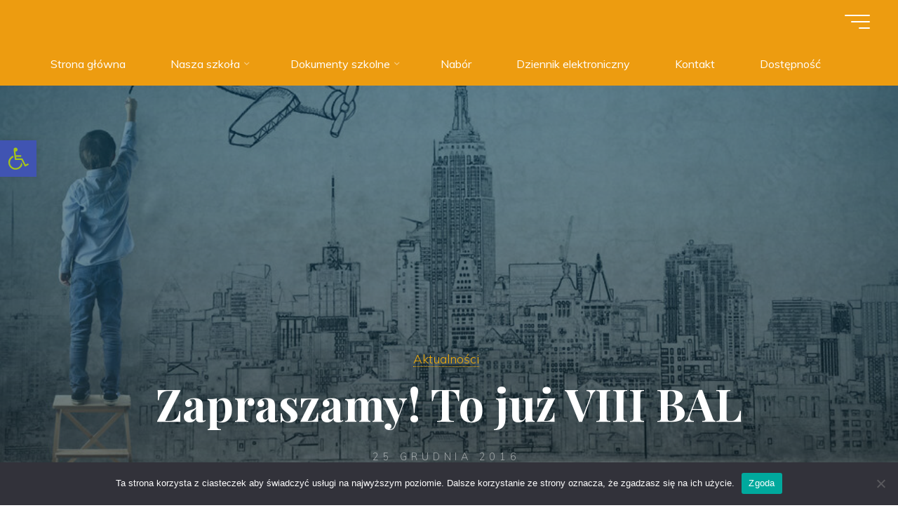

--- FILE ---
content_type: text/html; charset=UTF-8
request_url: https://3swarzedz.pl/zapraszamy-2/
body_size: 22559
content:
<!DOCTYPE html>
<html lang="pl-PL">
<head>
<meta name="viewport" content="width=device-width, user-scalable=yes, initial-scale=1.0">
<meta http-equiv="X-UA-Compatible" content="IE=edge" /><meta charset="UTF-8">
<link rel="profile" href="http://gmpg.org/xfn/11">
<title>Zapraszamy! To już VIII BAL &#8211; Szkoła Podstawowa nr 3 w Swarzędzu</title>
<meta name='robots' content='max-image-preview:large' />
<link rel='dns-prefetch' href='//fonts.googleapis.com' />
<link rel="alternate" type="application/rss+xml" title="Szkoła Podstawowa nr 3 w Swarzędzu &raquo; Kanał z wpisami" href="https://3swarzedz.pl/feed/" />
<link rel="alternate" type="application/rss+xml" title="Szkoła Podstawowa nr 3 w Swarzędzu &raquo; Kanał z komentarzami" href="https://3swarzedz.pl/comments/feed/" />
<script>
window._wpemojiSettings = {"baseUrl":"https:\/\/s.w.org\/images\/core\/emoji\/15.0.3\/72x72\/","ext":".png","svgUrl":"https:\/\/s.w.org\/images\/core\/emoji\/15.0.3\/svg\/","svgExt":".svg","source":{"concatemoji":"https:\/\/3swarzedz.pl\/wp-includes\/js\/wp-emoji-release.min.js?ver=6.6.4"}};
/*! This file is auto-generated */
!function(i,n){var o,s,e;function c(e){try{var t={supportTests:e,timestamp:(new Date).valueOf()};sessionStorage.setItem(o,JSON.stringify(t))}catch(e){}}function p(e,t,n){e.clearRect(0,0,e.canvas.width,e.canvas.height),e.fillText(t,0,0);var t=new Uint32Array(e.getImageData(0,0,e.canvas.width,e.canvas.height).data),r=(e.clearRect(0,0,e.canvas.width,e.canvas.height),e.fillText(n,0,0),new Uint32Array(e.getImageData(0,0,e.canvas.width,e.canvas.height).data));return t.every(function(e,t){return e===r[t]})}function u(e,t,n){switch(t){case"flag":return n(e,"\ud83c\udff3\ufe0f\u200d\u26a7\ufe0f","\ud83c\udff3\ufe0f\u200b\u26a7\ufe0f")?!1:!n(e,"\ud83c\uddfa\ud83c\uddf3","\ud83c\uddfa\u200b\ud83c\uddf3")&&!n(e,"\ud83c\udff4\udb40\udc67\udb40\udc62\udb40\udc65\udb40\udc6e\udb40\udc67\udb40\udc7f","\ud83c\udff4\u200b\udb40\udc67\u200b\udb40\udc62\u200b\udb40\udc65\u200b\udb40\udc6e\u200b\udb40\udc67\u200b\udb40\udc7f");case"emoji":return!n(e,"\ud83d\udc26\u200d\u2b1b","\ud83d\udc26\u200b\u2b1b")}return!1}function f(e,t,n){var r="undefined"!=typeof WorkerGlobalScope&&self instanceof WorkerGlobalScope?new OffscreenCanvas(300,150):i.createElement("canvas"),a=r.getContext("2d",{willReadFrequently:!0}),o=(a.textBaseline="top",a.font="600 32px Arial",{});return e.forEach(function(e){o[e]=t(a,e,n)}),o}function t(e){var t=i.createElement("script");t.src=e,t.defer=!0,i.head.appendChild(t)}"undefined"!=typeof Promise&&(o="wpEmojiSettingsSupports",s=["flag","emoji"],n.supports={everything:!0,everythingExceptFlag:!0},e=new Promise(function(e){i.addEventListener("DOMContentLoaded",e,{once:!0})}),new Promise(function(t){var n=function(){try{var e=JSON.parse(sessionStorage.getItem(o));if("object"==typeof e&&"number"==typeof e.timestamp&&(new Date).valueOf()<e.timestamp+604800&&"object"==typeof e.supportTests)return e.supportTests}catch(e){}return null}();if(!n){if("undefined"!=typeof Worker&&"undefined"!=typeof OffscreenCanvas&&"undefined"!=typeof URL&&URL.createObjectURL&&"undefined"!=typeof Blob)try{var e="postMessage("+f.toString()+"("+[JSON.stringify(s),u.toString(),p.toString()].join(",")+"));",r=new Blob([e],{type:"text/javascript"}),a=new Worker(URL.createObjectURL(r),{name:"wpTestEmojiSupports"});return void(a.onmessage=function(e){c(n=e.data),a.terminate(),t(n)})}catch(e){}c(n=f(s,u,p))}t(n)}).then(function(e){for(var t in e)n.supports[t]=e[t],n.supports.everything=n.supports.everything&&n.supports[t],"flag"!==t&&(n.supports.everythingExceptFlag=n.supports.everythingExceptFlag&&n.supports[t]);n.supports.everythingExceptFlag=n.supports.everythingExceptFlag&&!n.supports.flag,n.DOMReady=!1,n.readyCallback=function(){n.DOMReady=!0}}).then(function(){return e}).then(function(){var e;n.supports.everything||(n.readyCallback(),(e=n.source||{}).concatemoji?t(e.concatemoji):e.wpemoji&&e.twemoji&&(t(e.twemoji),t(e.wpemoji)))}))}((window,document),window._wpemojiSettings);
</script>
<link rel='stylesheet' id='premium-addons-css' href='https://3swarzedz.pl/wp-content/plugins/premium-addons-for-elementor/assets/frontend/min-css/premium-addons.min.css?ver=4.10.38' media='all' />
<link rel='stylesheet' id='premium-pro-css' href='https://3swarzedz.pl/wp-content/plugins/premium-addons-pro/assets/frontend/min-css/premium-addons.min.css?ver=2.9.14' media='all' />
<style id='wp-emoji-styles-inline-css'>

	img.wp-smiley, img.emoji {
		display: inline !important;
		border: none !important;
		box-shadow: none !important;
		height: 1em !important;
		width: 1em !important;
		margin: 0 0.07em !important;
		vertical-align: -0.1em !important;
		background: none !important;
		padding: 0 !important;
	}
</style>
<link rel='stylesheet' id='wp-block-library-css' href='https://3swarzedz.pl/wp-includes/css/dist/block-library/style.min.css?ver=6.6.4' media='all' />
<style id='classic-theme-styles-inline-css'>
/*! This file is auto-generated */
.wp-block-button__link{color:#fff;background-color:#32373c;border-radius:9999px;box-shadow:none;text-decoration:none;padding:calc(.667em + 2px) calc(1.333em + 2px);font-size:1.125em}.wp-block-file__button{background:#32373c;color:#fff;text-decoration:none}
</style>
<style id='global-styles-inline-css'>
:root{--wp--preset--aspect-ratio--square: 1;--wp--preset--aspect-ratio--4-3: 4/3;--wp--preset--aspect-ratio--3-4: 3/4;--wp--preset--aspect-ratio--3-2: 3/2;--wp--preset--aspect-ratio--2-3: 2/3;--wp--preset--aspect-ratio--16-9: 16/9;--wp--preset--aspect-ratio--9-16: 9/16;--wp--preset--color--black: #000000;--wp--preset--color--cyan-bluish-gray: #abb8c3;--wp--preset--color--white: #ffffff;--wp--preset--color--pale-pink: #f78da7;--wp--preset--color--vivid-red: #cf2e2e;--wp--preset--color--luminous-vivid-orange: #ff6900;--wp--preset--color--luminous-vivid-amber: #fcb900;--wp--preset--color--light-green-cyan: #7bdcb5;--wp--preset--color--vivid-green-cyan: #00d084;--wp--preset--color--pale-cyan-blue: #8ed1fc;--wp--preset--color--vivid-cyan-blue: #0693e3;--wp--preset--color--vivid-purple: #9b51e0;--wp--preset--color--accent-1: #efab0b;--wp--preset--color--accent-2: #ffffff;--wp--preset--color--headings: #ffffff;--wp--preset--color--sitetext: #707070;--wp--preset--color--sitebg: #f9f9f9;--wp--preset--gradient--vivid-cyan-blue-to-vivid-purple: linear-gradient(135deg,rgba(6,147,227,1) 0%,rgb(155,81,224) 100%);--wp--preset--gradient--light-green-cyan-to-vivid-green-cyan: linear-gradient(135deg,rgb(122,220,180) 0%,rgb(0,208,130) 100%);--wp--preset--gradient--luminous-vivid-amber-to-luminous-vivid-orange: linear-gradient(135deg,rgba(252,185,0,1) 0%,rgba(255,105,0,1) 100%);--wp--preset--gradient--luminous-vivid-orange-to-vivid-red: linear-gradient(135deg,rgba(255,105,0,1) 0%,rgb(207,46,46) 100%);--wp--preset--gradient--very-light-gray-to-cyan-bluish-gray: linear-gradient(135deg,rgb(238,238,238) 0%,rgb(169,184,195) 100%);--wp--preset--gradient--cool-to-warm-spectrum: linear-gradient(135deg,rgb(74,234,220) 0%,rgb(151,120,209) 20%,rgb(207,42,186) 40%,rgb(238,44,130) 60%,rgb(251,105,98) 80%,rgb(254,248,76) 100%);--wp--preset--gradient--blush-light-purple: linear-gradient(135deg,rgb(255,206,236) 0%,rgb(152,150,240) 100%);--wp--preset--gradient--blush-bordeaux: linear-gradient(135deg,rgb(254,205,165) 0%,rgb(254,45,45) 50%,rgb(107,0,62) 100%);--wp--preset--gradient--luminous-dusk: linear-gradient(135deg,rgb(255,203,112) 0%,rgb(199,81,192) 50%,rgb(65,88,208) 100%);--wp--preset--gradient--pale-ocean: linear-gradient(135deg,rgb(255,245,203) 0%,rgb(182,227,212) 50%,rgb(51,167,181) 100%);--wp--preset--gradient--electric-grass: linear-gradient(135deg,rgb(202,248,128) 0%,rgb(113,206,126) 100%);--wp--preset--gradient--midnight: linear-gradient(135deg,rgb(2,3,129) 0%,rgb(40,116,252) 100%);--wp--preset--font-size--small: 10px;--wp--preset--font-size--medium: 20px;--wp--preset--font-size--large: 25px;--wp--preset--font-size--x-large: 42px;--wp--preset--font-size--normal: 16px;--wp--preset--font-size--larger: 40px;--wp--preset--spacing--20: 0.44rem;--wp--preset--spacing--30: 0.67rem;--wp--preset--spacing--40: 1rem;--wp--preset--spacing--50: 1.5rem;--wp--preset--spacing--60: 2.25rem;--wp--preset--spacing--70: 3.38rem;--wp--preset--spacing--80: 5.06rem;--wp--preset--shadow--natural: 6px 6px 9px rgba(0, 0, 0, 0.2);--wp--preset--shadow--deep: 12px 12px 50px rgba(0, 0, 0, 0.4);--wp--preset--shadow--sharp: 6px 6px 0px rgba(0, 0, 0, 0.2);--wp--preset--shadow--outlined: 6px 6px 0px -3px rgba(255, 255, 255, 1), 6px 6px rgba(0, 0, 0, 1);--wp--preset--shadow--crisp: 6px 6px 0px rgba(0, 0, 0, 1);}:where(.is-layout-flex){gap: 0.5em;}:where(.is-layout-grid){gap: 0.5em;}body .is-layout-flex{display: flex;}.is-layout-flex{flex-wrap: wrap;align-items: center;}.is-layout-flex > :is(*, div){margin: 0;}body .is-layout-grid{display: grid;}.is-layout-grid > :is(*, div){margin: 0;}:where(.wp-block-columns.is-layout-flex){gap: 2em;}:where(.wp-block-columns.is-layout-grid){gap: 2em;}:where(.wp-block-post-template.is-layout-flex){gap: 1.25em;}:where(.wp-block-post-template.is-layout-grid){gap: 1.25em;}.has-black-color{color: var(--wp--preset--color--black) !important;}.has-cyan-bluish-gray-color{color: var(--wp--preset--color--cyan-bluish-gray) !important;}.has-white-color{color: var(--wp--preset--color--white) !important;}.has-pale-pink-color{color: var(--wp--preset--color--pale-pink) !important;}.has-vivid-red-color{color: var(--wp--preset--color--vivid-red) !important;}.has-luminous-vivid-orange-color{color: var(--wp--preset--color--luminous-vivid-orange) !important;}.has-luminous-vivid-amber-color{color: var(--wp--preset--color--luminous-vivid-amber) !important;}.has-light-green-cyan-color{color: var(--wp--preset--color--light-green-cyan) !important;}.has-vivid-green-cyan-color{color: var(--wp--preset--color--vivid-green-cyan) !important;}.has-pale-cyan-blue-color{color: var(--wp--preset--color--pale-cyan-blue) !important;}.has-vivid-cyan-blue-color{color: var(--wp--preset--color--vivid-cyan-blue) !important;}.has-vivid-purple-color{color: var(--wp--preset--color--vivid-purple) !important;}.has-black-background-color{background-color: var(--wp--preset--color--black) !important;}.has-cyan-bluish-gray-background-color{background-color: var(--wp--preset--color--cyan-bluish-gray) !important;}.has-white-background-color{background-color: var(--wp--preset--color--white) !important;}.has-pale-pink-background-color{background-color: var(--wp--preset--color--pale-pink) !important;}.has-vivid-red-background-color{background-color: var(--wp--preset--color--vivid-red) !important;}.has-luminous-vivid-orange-background-color{background-color: var(--wp--preset--color--luminous-vivid-orange) !important;}.has-luminous-vivid-amber-background-color{background-color: var(--wp--preset--color--luminous-vivid-amber) !important;}.has-light-green-cyan-background-color{background-color: var(--wp--preset--color--light-green-cyan) !important;}.has-vivid-green-cyan-background-color{background-color: var(--wp--preset--color--vivid-green-cyan) !important;}.has-pale-cyan-blue-background-color{background-color: var(--wp--preset--color--pale-cyan-blue) !important;}.has-vivid-cyan-blue-background-color{background-color: var(--wp--preset--color--vivid-cyan-blue) !important;}.has-vivid-purple-background-color{background-color: var(--wp--preset--color--vivid-purple) !important;}.has-black-border-color{border-color: var(--wp--preset--color--black) !important;}.has-cyan-bluish-gray-border-color{border-color: var(--wp--preset--color--cyan-bluish-gray) !important;}.has-white-border-color{border-color: var(--wp--preset--color--white) !important;}.has-pale-pink-border-color{border-color: var(--wp--preset--color--pale-pink) !important;}.has-vivid-red-border-color{border-color: var(--wp--preset--color--vivid-red) !important;}.has-luminous-vivid-orange-border-color{border-color: var(--wp--preset--color--luminous-vivid-orange) !important;}.has-luminous-vivid-amber-border-color{border-color: var(--wp--preset--color--luminous-vivid-amber) !important;}.has-light-green-cyan-border-color{border-color: var(--wp--preset--color--light-green-cyan) !important;}.has-vivid-green-cyan-border-color{border-color: var(--wp--preset--color--vivid-green-cyan) !important;}.has-pale-cyan-blue-border-color{border-color: var(--wp--preset--color--pale-cyan-blue) !important;}.has-vivid-cyan-blue-border-color{border-color: var(--wp--preset--color--vivid-cyan-blue) !important;}.has-vivid-purple-border-color{border-color: var(--wp--preset--color--vivid-purple) !important;}.has-vivid-cyan-blue-to-vivid-purple-gradient-background{background: var(--wp--preset--gradient--vivid-cyan-blue-to-vivid-purple) !important;}.has-light-green-cyan-to-vivid-green-cyan-gradient-background{background: var(--wp--preset--gradient--light-green-cyan-to-vivid-green-cyan) !important;}.has-luminous-vivid-amber-to-luminous-vivid-orange-gradient-background{background: var(--wp--preset--gradient--luminous-vivid-amber-to-luminous-vivid-orange) !important;}.has-luminous-vivid-orange-to-vivid-red-gradient-background{background: var(--wp--preset--gradient--luminous-vivid-orange-to-vivid-red) !important;}.has-very-light-gray-to-cyan-bluish-gray-gradient-background{background: var(--wp--preset--gradient--very-light-gray-to-cyan-bluish-gray) !important;}.has-cool-to-warm-spectrum-gradient-background{background: var(--wp--preset--gradient--cool-to-warm-spectrum) !important;}.has-blush-light-purple-gradient-background{background: var(--wp--preset--gradient--blush-light-purple) !important;}.has-blush-bordeaux-gradient-background{background: var(--wp--preset--gradient--blush-bordeaux) !important;}.has-luminous-dusk-gradient-background{background: var(--wp--preset--gradient--luminous-dusk) !important;}.has-pale-ocean-gradient-background{background: var(--wp--preset--gradient--pale-ocean) !important;}.has-electric-grass-gradient-background{background: var(--wp--preset--gradient--electric-grass) !important;}.has-midnight-gradient-background{background: var(--wp--preset--gradient--midnight) !important;}.has-small-font-size{font-size: var(--wp--preset--font-size--small) !important;}.has-medium-font-size{font-size: var(--wp--preset--font-size--medium) !important;}.has-large-font-size{font-size: var(--wp--preset--font-size--large) !important;}.has-x-large-font-size{font-size: var(--wp--preset--font-size--x-large) !important;}
:where(.wp-block-post-template.is-layout-flex){gap: 1.25em;}:where(.wp-block-post-template.is-layout-grid){gap: 1.25em;}
:where(.wp-block-columns.is-layout-flex){gap: 2em;}:where(.wp-block-columns.is-layout-grid){gap: 2em;}
:root :where(.wp-block-pullquote){font-size: 1.5em;line-height: 1.6;}
</style>
<link rel='stylesheet' id='cookie-notice-front-css' href='https://3swarzedz.pl/wp-content/plugins/cookie-notice/css/front.min.css?ver=2.4.17' media='all' />
<link rel='stylesheet' id='wc-captcha-frontend-css' href='https://3swarzedz.pl/wp-content/plugins/wc-captcha/css/frontend.css?ver=6.6.4' media='all' />
<link rel='stylesheet' id='pojo-a11y-css' href='https://3swarzedz.pl/wp-content/plugins/pojo-accessibility/modules/legacy/assets/css/style.min.css?ver=1.0.0' media='all' />
<link rel='stylesheet' id='sidebar-login-css' href='https://3swarzedz.pl/wp-content/plugins/sidebar-login/build/sidebar-login.css?ver=1611008362' media='all' />
<link rel='stylesheet' id='bravada-themefonts-css' href='https://3swarzedz.pl/wp-content/themes/bravada/resources/fonts/fontfaces.css?ver=1.1.4' media='all' />
<link rel='stylesheet' id='bravada-googlefonts-css' href='//fonts.googleapis.com/css?family=Muli%3A%7CPlayfair+Display%3A%7CMuli%3A100%2C200%2C300%2C400%2C500%2C600%2C700%2C800%2C900%7CPlayfair+Display%3A700&#038;ver=1.1.4' media='all' />
<link rel='stylesheet' id='bravada-main-css' href='https://3swarzedz.pl/wp-content/themes/bravada/style.css?ver=1.1.4' media='all' />
<style id='bravada-main-inline-css'>
 body:not(.bravada-landing-page) #container, #colophon-inside, .footer-inside, #breadcrumbs-container-inside { margin: 0 auto; max-width: 1410px; } body:not(.bravada-landing-page) #container { max-width: calc( 1410px - 4em ); } .site-header-inside { max-width: 1410px; margin: 0 auto; } #primary { width: 340px; } #secondary { width: 370px; } #container.one-column .main { width: 100%; } #container.two-columns-right #secondary { float: right; } #container.two-columns-right .main, .two-columns-right #breadcrumbs { width: calc( 100% - 370px ); float: left; } #container.two-columns-left #primary { float: left; } #container.two-columns-left .main, .two-columns-left #breadcrumbs { width: calc( 100% - 340px ); float: right; } #container.three-columns-right #primary, #container.three-columns-left #primary, #container.three-columns-sided #primary { float: left; } #container.three-columns-right #secondary, #container.three-columns-left #secondary, #container.three-columns-sided #secondary { float: left; } #container.three-columns-right #primary, #container.three-columns-left #secondary { margin-left: 0%; margin-right: 0%; } #container.three-columns-right .main, .three-columns-right #breadcrumbs { width: calc( 100% - 710px ); float: left; } #container.three-columns-left .main, .three-columns-left #breadcrumbs { width: calc( 100% - 710px ); float: right; } #container.three-columns-sided #secondary { float: right; } #container.three-columns-sided .main, .three-columns-sided #breadcrumbs { width: calc( 100% - 710px ); float: right; } .three-columns-sided #breadcrumbs { margin: 0 calc( 0% + 370px ) 0 -1920px; } #site-text { clip: rect(1px, 1px, 1px, 1px); height: 1px; overflow: hidden; position: absolute !important; width: 1px; word-wrap: normal !important; } html { font-family: Muli; font-size: 16px; font-weight: 400; line-height: 1.8; ; } #site-title { font-family: Playfair Display; font-size: 1.3em; font-weight: 700; } #site-text { ; } nav#mobile-menu #mobile-nav a { font-family: Playfair Display; font-size: 2.5em; font-weight: 700; font-size: clamp(1.3rem, 5vw, 2.5em); ; } nav#mobile-menu #mobile-nav ul.sub-menu a { font-size: clamp(1.1rem, 4vw, 2em); } nav#mobile-menu input[type=search] { font-family: Playfair Display; } .widget-title, #comments-title, #reply-title, .related-posts .related-main-title, .main .author-info .page-title { font-family: Playfair Display; font-size: 1.2em; font-weight: 700; line-height: 2; margin-bottom: 0.5em; ; } .widget-title::after, #comments-title::after, #reply-title::after, .related-posts .related-main-title::after { margin-bottom: 0.5em; } .widget-container { font-family: Muli; font-size: 1em; font-weight: 400; } .widget-container ul li { line-height: 1.8; ; } .entry-title, .main .page-title { font-family: Playfair Display; font-size: 1.7em; font-weight: 700; ; } body:not(.single) .entry-meta > span { font-family: Muli; font-size: 1em; font-weight: 300; ; } /* single post titles/metas */ #header-page-title .entry-title, .singular-title, .lp-staticslider .staticslider-caption-title, .seriousslider-theme .seriousslider-caption-title { font-family: Playfair Display; font-size: 5em; font-weight: 700; font-size: clamp(2.5em, 5vw, 5em ); line-height: 1.3; ; } .single .entry-meta > span { font-family: Muli; font-size: 1.1em; font-weight: 300; ; } h1 { font-size: 2.33em; } h2 { font-size: 2.06em; } h3 { font-size: 1.79em; } h4 { font-size: 1.52em; } h5 { font-size: 1.25em; } h6 { font-size: 0.98em; } h1, h2, h3, h4 { font-family: Playfair Display; font-weight: 700; ; } .entry-content h1, .entry-summary h1, .entry-content h2, .entry-summary h2, .entry-content h3, .entry-summary h3, .entry-content h4, .entry-summary h4, .entry-content h5, .entry-summary h5, .entry-content h6, .entry-summary h6 { line-height: 1.2; margin-bottom: 0.5em; } .lp-section-header .lp-section-desc, .lp-box-title, .lp-tt-title, #nav-fixed a + a, #nav-below span, .lp-blocks.lp-blocks1 .lp-block .lp-block-readmore { font-family: Playfair Display; } .lp-section-header .lp-section-title { font-family: Muli; } blockquote cite { font-family: Muli; } :root { --bravada-accent-1: #efab0b; --bravada-accent-2: #ffffff; } .bravada-accent-1 { color: #efab0b; } .bravada-accent-2 { color: #ffffff; } .bravada-accent-1-bg { background-color: #efab0b; } .bravada-accent-2-bg { background-color: #ffffff; } body { color: #707070; background-color: #ffffff; } .lp-staticslider .staticslider-caption-text a { color: #ed9c10; } #site-header-main, .menu-search-animated .searchform input[type="search"], #access .menu-search-animated .searchform, .site-header-bottom-fixed, .bravada-over-menu .site-header-bottom.header-fixed .site-header-bottom-fixed { background-color: #ed9c10; } .bravada-over-menu .site-header-bottom-fixed { background: transparent; } .bravada-over-menu .header-fixed.site-header-bottom #site-title a, .bravada-over-menu .header-fixed.site-header-bottom #site-description { color: #efab0b; } .bravada-over-menu #site-title a, .bravada-over-menu #site-description, .bravada-over-menu #access > div > ul > li, .bravada-over-menu #access > div > ul > li > a, .bravada-over-menu .site-header-bottom:not(.header-fixed) #nav-toggle, #breadcrumbs-container span, #breadcrumbs-container a, #breadcrumbs-container i { color: #ed9c10; } #bmobile #site-title a { color: #efab0b; } #site-title a::before { background: #efab0b; } body:not(.bravada-over-menu) .site-header-bottom #site-title a::before, .bravada-over-menu .header-fixed.site-header-bottom #site-title a::before { background: #ffffff; } body:not(.bravada-over-menu) .site-header-bottom #site-title a:hover { color: #efab0b; } #site-title a:hover::before { background: #ffffff; } #access > div > ul > li, #access > div > ul > li > a, .bravada-over-menu .header-fixed.site-header-bottom #access > div > ul > li:not([class*='current']), .bravada-over-menu .header-fixed.site-header-bottom #access > div > ul > li:not([class*='current']) > a { color: #ffffff; } .hamburger span { background-color: #ffffff; } #mobile-menu, nav#mobile-menu #mobile-nav a { color: #ffffff; } nav#mobile-menu #mobile-nav > li.current_page_item > a, nav#mobile-menu #mobile-nav > li.current-menu-item > a, nav#mobile-menu #mobile-nav > li.current_page_ancestor > a, nav#mobile-menu #mobile-nav > li.current-menu-ancestor > a, nav#mobile-menu #mobile-nav a:hover { color: #efab0b; } nav#mobile-menu { color: #ffffff; background-color: #dd9933; } #mobile-nav .searchform input[type="search"] { border-color: #ffffff; } .burgermenu-active.bravada-over-menu .site-header-bottom.header-fixed .site-header-bottom-fixed { background-color: transparent; } .burgermenu-active.bravada-over-menu .site-header-bottom .hamburger span { background-color: #ffffff; } .bravada-over-menu:not(.burgermenu-active) .site-header-bottom:not(.header-fixed) .hamburger span { background-color: #ed9c10; } .bravada-over-menu .header-fixed.site-header-bottom .side-section-element.widget_cryout_socials a:hover::before, .side-section-element.widget_cryout_socials a:hover::before { color: #ed9c10; } #access ul.sub-menu li a, #access ul.children li a, .topmenu ul li a { color: #ffffff; } #access ul.sub-menu li a, #access ul.children li a { background-color: #dd9933; } #access ul.sub-menu li a:hover, #access ul.children li a:hover { color: #efab0b; } #access > div > ul > li.current_page_item > a, #access > div > ul > li.current-menu-item > a, #access > div > ul > li.current_page_ancestor > a, #access > div > ul > li.current-menu-ancestor > a, .bravada-over-menu .header-fixed.site-header-bottom #access > div > ul > li > a { color: #ffffff; } #access ul.children > li.current_page_item > a, #access ul.sub-menu > li.current-menu-item > a, #access ul.children > li.current_page_ancestor > a, #access ul.sub-menu > li.current-menu-ancestor > a { opacity: 0.95; } #access > div > ul ul > li a:not(:only-child)::after { border-left-color: #dd9933; } #access > div > ul > li > ul::before { border-bottom-color: #dd9933; } #access ul li.special1 > a { background-color: #de8d01; } #access ul li.special2 > a { background-color: #ffffff; color: #ed9c10; } #access ul li.accent1 > a { background-color: #efab0b; color: #ed9c10; } #access ul li.accent2 > a { background-color: #ffffff; color: #ed9c10; } #access ul li.accent1 > a:hover, #access ul li.accent2 > a:hover { color: #ed9c10; } #access > div > ul > li.accent1 > a > span::before, #access > div > ul > li.accent2 > a > span::before { background-color: #ed9c10; } article.hentry, body:not(.blog):not(.page-template-template-blog):not(.archive):not(.search) #container:not(.bravada-landing-page) .main, body.bravada-boxed-layout:not(.bravada-landing-page) #container { background-color: #f9f9f9; } .pagination span { color: #ffffff; } .pagination a:hover { background-color: #efab0b; color: #f9f9f9; } #header-overlay, .lp-staticslider::after, .seriousslider-theme .item::after { background-color: #08415c; background: -webkit-linear-gradient( 90deg, #08415c 0%, #1c110a 100%); background: linear-gradient( 180deg, #08415c 0%, #1c110a 100%); opacity: 0.6; pointer-events: none; } #header-page-title #header-page-title-inside, #header-page-title .entry-title, #header-page-title .entry-meta span, #header-page-title .entry-meta a, #header-page-title .entry-meta time, #header-page-title .entry-meta .icon-metas::before, #header-page-title .byline, #header-page-title #breadcrumbs-nav, .lp-staticslider .staticslider-caption-inside, .seriousslider-theme .seriousslider-caption-inside { color: #ffffff; } #primary .widget-container { background-color: #ffbd3a; border-color: #eeac29; padding: 1.5em 2.5em; } @media (max-width: 1024px) { .cryout #container #primary .widget-container { padding: 1em; } } #secondary .widget-container { background-color: #eda649; border-color: #dc9538; padding: 1.5em 2.5em; } @media (max-width: 1024px) { .cryout #container #secondary .widget-container { padding: 1em; } } #colophon, #footer { background-color: #ffffff; color: #DBDBDB; } .post-thumbnail-container .featured-image-overlay::before { background-color: #efab0b; background: -webkit-gradient(linear, left top, left bottom, from(#efab0b), to(#ffffff)); background: linear-gradient(to bottom, #efab0b, #ffffff); } .post-thumbnail-container .featured-image-overlay::after { background-color: #efab0b; background: -webkit-gradient(linear, left top, left bottom, from(#efab0b), to(#ffffff)); background: linear-gradient(to bottom, #ffffff, #efab0b); } .main #content-masonry .post-thumbnail-container:hover + .entry-after-image .entry-title a { color: #efab0b; } @media (max-width: 720px) { .bravada-magazine-one .main #content-masonry .post-thumbnail-container + .entry-after-image { background-color: #f9f9f9; } } .entry-title a:active, .entry-title a:hover { color: #efab0b; } span.entry-format { color: #efab0b; } .main #content-masonry .format-link .entry-content a { background-color: #efab0b; color: #f9f9f9; } .main #content-masonry .format-link::after { color: #f9f9f9; } .cryout article.hentry.format-image, .cryout article.hentry.format-audio, .cryout article.hentry.format-video { background-color: #f9f9f9; } .format-aside, .format-quote { border-color: #e8e8e8; } .single .author-info { border-color: #e8e8e8; } .entry-content h5, .entry-content h6, .lp-text-content h5, .lp-text-content h6 { color: #ffffff; } .entry-content blockquote::before, .entry-content blockquote::after { color: rgba(112,112,112,0.2); } .entry-content h1, .entry-content h2, .entry-content h3, .entry-content h4, .lp-text-content h1, .lp-text-content h2, .lp-text-content h3, .lp-text-content h4 { color: #ffffff; } .entry-title, .page-title { color: #162521; } a { color: #efab0b; } a:hover, .widget-area a, .entry-meta span a:hover, .comments-link a { color: #ffffff; } .comments-link a:hover, .widget-area a:hover { color: #efab0b; } .socials a::before, .socials a:hover::before { color: #efab0b; } .socials a::after, .socials a:hover::after { color: #ffffff; } .bravada-normalizedtags #content .tagcloud a { color: #f9f9f9; background-color: #efab0b; } .bravada-normalizedtags #content .tagcloud a:hover { background-color: #ffffff; } #nav-fixed i { background-color: #d5d5d5; } #nav-fixed .nav-next:hover i, #nav-fixed .nav-previous:hover i { background-color: #ffffff; } #nav-fixed a:hover + a, #nav-fixed a + a:hover { background-color: rgba(255,255,255,1); } #nav-fixed i, #nav-fixed span { color: #f9f9f9; } button#toTop i::before { color: #efab0b; } button#toTop i::after { color: #ffffff; } @media (max-width: 800px) { .cryout #footer-bottom .footer-inside { padding-top: 2.5em; } .cryout .footer-inside a#toTop { background-color: #efab0b; color: #ffffff; } .cryout .footer-inside a#toTop:hover { opacity: 0.8;} } .entry-meta .icon-metas:before { color: #b5b5b5; } #site-title span a::before { width: calc(100% - 1.2em); } .bravada-caption-one .main .wp-caption .wp-caption-text { border-bottom-color: #e8e8e8; } .bravada-caption-two .main .wp-caption .wp-caption-text { background-color: #efefef; } .bravada-image-one .entry-content img[class*="align"], .bravada-image-one .entry-summary img[class*="align"], .bravada-image-two .entry-content img[class*='align'], .bravada-image-two .entry-summary img[class*='align'] { border-color: #e8e8e8; } .bravada-image-five .entry-content img[class*='align'], .bravada-image-five .entry-summary img[class*='align'] { border-color: #efab0b; } .entry-summary .excerpt-fade { background-image: linear-gradient(to left, #f9f9f9, transparent); } /* diffs */ span.edit-link a.post-edit-link, span.edit-link a.post-edit-link:hover, span.edit-link .icon-edit:before { color: #707070; } .searchform { border-color: #e5e5e5; } .entry-meta span, .entry-meta a, .entry-utility span, .entry-utility a, .entry-meta time, #breadcrumbs-nav { color: #a7a7a7; } .main #content-masonry .post-thumbnail-container span.bl_categ, .main #content-masonry .post-thumbnail-container .comments-link { background-color: #f9f9f9; } .footermenu ul li span.sep { color: #efab0b; } .entry-meta a::after, .entry-utility a::after { background: #ffffff; } #header-page-title .category-metas a { color: #efab0b; } .entry-meta .author:hover .avatar { border-color: #efab0b; } .animated-title span.cry-single.animated-letter, .animated-title span.cry-double.animated-letter { color: #efab0b; } span.entry-sticky { color: #ffffff; } #commentform { } code, #nav-below .nav-previous a::before, #nav-below .nav-next a::before { background-color: #e8e8e8; } #nav-below .nav-previous::after, #nav-below .nav-next::after { background-color: #efab0b; } pre, .comment-author { border-color: #e8e8e8; } .commentlist .comment-area, .commentlist .pingback { border-color: #ededed; } .commentlist img.avatar { background-color: #f9f9f9; } .comment-meta a { color: #bfbfbf; } .commentlist .reply a, .commentlist .author-name, .commentlist .author-name a { background-color: #efab0b; color: #f9f9f9; } .commentlist .reply a:hover { background-color: #ffffff; } select, input[type], textarea { color: #707070; background-color: #efefef; } .sidey select { background-color: #f9f9f9; } .searchform .searchsubmit { background: #efab0b; } .searchform:hover .searchsubmit { background: #ffffff; } .searchform input[type="search"], .searchform input[type="search"]:hover, .searchform input[type="search"]:focus { background-color: #f9f9f9; } input[type]:hover, textarea:hover, select:hover, input[type]:focus, textarea:focus, select:focus { border-color: #d6d6d6; } button, input[type="button"], input[type="submit"], input[type="reset"] { background-color: #efab0b; color: #f9f9f9; } button:hover, input[type="button"]:hover, input[type="submit"]:hover, input[type="reset"]:hover { background-color: #ffffff; } .comment-form-author input, .comment-form-email input, .comment-form-url input, .comment-form-comment textarea { background-color: #eaeaea; } .comment-form-author input:hover, .comment-form-email input:hover, .comment-form-url input:hover, .comment-form-comment textarea:hover, .comment-form-author input:focus, .comment-form-email input:focus, .comment-form-url input:focus, .comment-form-comment textarea:focus { background-color: #efab0b; color: #f9f9f9; } .comment-form-author, .comment-form-email { border-color: #f9f9f9; } hr { background-color: #eaeaea; } .cryout-preloader-inside .bounce1 { background-color: #efab0b; } .cryout-preloader-inside .bounce2 { background-color: #ffffff; } .page-header.pad-container { background-color: #f9f9f9; } /* gutenberg */ .wp-block-image.alignwide { margin-left: calc( ( 0% + 4em ) * -1 ); margin-right: calc( ( 0% + 4em ) * -1 ); } .wp-block-image.alignwide img { width: calc( 100% + 8em ); max-width: calc( 100% + 8em ); } .has-accent-1-color, .has-accent-1-color:hover { color: #efab0b; } .has-accent-2-color, .has-accent-2-color:hover { color: #ffffff; } .has-headings-color, .has-headings-color:hover { color: #ffffff; } .has-sitetext-color, .has-sitetext-color:hover { color: #707070; } .has-sitebg-color, .has-sitebg-color:hover { color: #f9f9f9; } .has-accent-1-background-color { background-color: #efab0b; } .has-accent-2-background-color { background-color: #ffffff; } .has-headings-background-color { background-color: #ffffff; } .has-sitetext-background-color { background-color: #707070; } .has-sitebg-background-color { background-color: #f9f9f9; } .has-small-font-size { font-size: 13px; } .has-regular-font-size { font-size: 16px; } .has-large-font-size { font-size: 19px; } .has-larger-font-size { font-size: 23px; } .has-huge-font-size { font-size: 23px; } /* woocommerce */ .woocommerce-thumbnail-container .woocommerce-buttons-container a, .woocommerce-page #respond input#submit.alt, .woocommerce a.button.alt, .woocommerce-page button.button.alt, .woocommerce input.button.alt, .woocommerce #respond input#submit, .woocommerce a.button, .woocommerce button.button, .woocommerce input.button { } .woocommerce ul.products li.product .woocommerce-loop-category__title, .woocommerce ul.products li.product .woocommerce-loop-product__title, .woocommerce ul.products li.product h3, .woocommerce div.product .product_title, .woocommerce .woocommerce-tabs h2 { font-family: Muli; } .woocommerce ul.products li.product .woocommerce-loop-category__title, .woocommerce ul.products li.product .woocommerce-loop-product__title, .woocommerce ul.products li.product h3, .woocommerce .star-rating { color: #ffffff; } .woocommerce #respond input#submit, .woocommerce a.button, .woocommerce button.button, .woocommerce input.button { background-color: #efab0b; color: #f9f9f9; line-height: 1.8; } .woocommerce #respond input#submit:hover, .woocommerce a.button:hover, .woocommerce button.button:hover, .woocommerce input.button:hover { background-color: #ffffff; color: #f9f9f9; } .woocommerce-page #respond input#submit.alt, .woocommerce a.button.alt, .woocommerce-page button.button.alt, .woocommerce input.button.alt { color: #efab0b; line-height: 1.8; } .woocommerce-page #respond input#submit.alt::after, .woocommerce a.button.alt::after, .woocommerce-page button.button.alt::after, .woocommerce input.button.alt::after { content: ""; position: absolute; left: 0; top: 0; width: 100%; height: 100%; outline: 2px solid; -webkit-transition: .3s ease all; transition: .3s ease all; } .woocommerce-page #respond input#submit.alt:hover::after, .woocommerce a.button.alt:hover::after, .woocommerce-page button.button.alt:hover::after, .woocommerce input.button.alt:hover::after { opacity: 0; -webkit-transform: scale(1.2, 1.4); transform: scale(1.2, 1.4); } .woocommerce-page #respond input#submit.alt:hover, .woocommerce a.button.alt:hover, .woocommerce-page button.button.alt:hover, .woocommerce input.button.alt:hover { color: #ffffff; } .woocommerce div.product .woocommerce-tabs ul.tabs li.active { border-bottom-color: #f9f9f9; } .woocommerce #respond input#submit.alt.disabled, .woocommerce #respond input#submit.alt.disabled:hover, .woocommerce #respond input#submit.alt:disabled, .woocommerce #respond input#submit.alt:disabled:hover, .woocommerce #respond input#submit.alt[disabled]:disabled, .woocommerce #respond input#submit.alt[disabled]:disabled:hover, .woocommerce a.button.alt.disabled, .woocommerce a.button.alt.disabled:hover, .woocommerce a.button.alt:disabled, .woocommerce a.button.alt:disabled:hover, .woocommerce a.button.alt[disabled]:disabled, .woocommerce a.button.alt[disabled]:disabled:hover, .woocommerce button.button.alt.disabled, .woocommerce button.button.alt.disabled:hover, .woocommerce button.button.alt:disabled, .woocommerce button.button.alt:disabled:hover, .woocommerce button.button.alt[disabled]:disabled, .woocommerce button.button.alt[disabled]:disabled:hover, .woocommerce input.button.alt.disabled, .woocommerce input.button.alt.disabled:hover, .woocommerce input.button.alt:disabled, .woocommerce input.button.alt:disabled:hover, .woocommerce input.button.alt[disabled]:disabled, .woocommerce input.button.alt[disabled]:disabled:hover { background-color: #ffffff; color: #fff; } .woocommerce div.product .product_title, .woocommerce ul.products li.product .price, .woocommerce div.product p.price, .woocommerce div.product span.price { color: #ffffff} .woocommerce .quantity .qty { background-color: #e8e8e8; } .woocommerce-checkout #payment { background: #efefef; } .woocommerce .widget_price_filter .ui-slider .ui-slider-handle { background: #ffffff; } .woocommerce div.product .products > h2, .woocommerce .cart-collaterals h2 { font-family: Playfair Display; font-size: 1.2em; font-weight: 700; line-height: 2; ; } .woocommerce div.product .products > h2::after, .woocommerce .cart-collaterals h2::after { background-color: #efab0b ; } .main .entry-content, .main .entry-summary { text-align: inherit; } .main p, .main ul, .main ol, .main dd, .main pre, .main hr { margin-bottom: 1em; } .main .entry-content p { text-indent: 0em; } .main a.post-featured-image { background-position: center center; } #header-widget-area { width: 33%; right: 10px; } .bravada-striped-table .main thead th, .bravada-bordered-table .main thead th, .bravada-striped-table .main td, .bravada-striped-table .main th, .bravada-bordered-table .main th, .bravada-bordered-table .main td { border-color: #e3e3e3; } .bravada-clean-table .main th, .bravada-striped-table .main tr:nth-child(even) td, .bravada-striped-table .main tr:nth-child(even) th { background-color: #f2f2f2; } .bravada-cropped-featured .main .post-thumbnail-container { height: 300px; } .bravada-responsive-featured .main .post-thumbnail-container { max-height: 300px; height: auto; } article.hentry .article-inner, #content-masonry article.hentry .article-inner { padding: 0%; } .site-header-bottom { height:61px; } .site-header-bottom .site-header-inside { height:61px; } .menu-search-animated, .menu-burger, #sheader-container, .identity, #nav-toggle { height: 61px; line-height: 61px; } #access div > ul > li > a, #access ul li[class*="icon"]::before { line-height:61px; } nav#mobile-menu { padding-top: 71px; } body.admin-bar nav#mobile-menu { padding-top: 103px; } #branding { height: 61px; } .bravada-responsive-headerimage #masthead #header-image-main-inside { max-height: 1080px; } .bravada-cropped-headerimage #masthead #header-image-main-inside { height: 1080px; } #site-description { display: block; } .bravada-landing-page .lp-blocks-inside, .bravada-landing-page .lp-boxes-inside, .bravada-landing-page .lp-text-inside, .bravada-landing-page .lp-posts-inside, .bravada-landing-page .lp-page-inside, .bravada-landing-page .lp-section-header, .bravada-landing-page .content-widget { max-width: 1410px; } @media (min-width: 960px) { .bravada-landing-page .lp-blocks.lp-blocks1 .lp-blocks-inside { max-width: calc(1410px - 5em); background-color: #f9f9f9; } } #header-page-title #header-page-title-inside, .lp-staticslider .staticslider-caption, .seriousslider.seriousslider-theme .seriousslider-caption { max-width: 1410px; max-width: 85%; padding-top: 71px; } @media (max-width: 1024px) { #header-page-title #header-page-title-inside, .lp-staticslider .staticslider-caption, .seriousslider.seriousslider-theme .seriousslider-caption { max-width: 100%; } } .bravada-landing-page .content-widget { margin: 0 auto; } a.staticslider-button, .seriousslider-theme .seriousslider-caption-buttons a { background-color: #efab0b; } a.staticslider-button:hover, .seriousslider-theme .seriousslider-caption-buttons a:hover { background-color: #ffffff; } .widget-title, #comments-title, #reply-title, .related-posts .related-main-title, .main .page-title, #nav-below em, .lp-text .lp-text-title, .lp-boxes-animated .lp-box-title { background-image: linear-gradient(to bottom, rgba(239,171,11,0.4) 0%, rgba(239,171,11,0.4) 100%); } .lp-slider { background-color: #F9F7F5; } .lp-blocks { background-color: #F9F7F5; } .lp-boxes { background-color: #F8F8F8; } .lp-boxes .lp-boxes-inside::before { background-color: #efab0b ; } .lp-boxes ~ .lp-boxes .lp-boxes-inside::before { background-color: #ffffff ; } .lp-boxes ~ .lp-boxes ~ .lp-boxes .lp-boxes-inside::before { background-color: #efab0b ; } .lp-text { background-color: #dd9933; } #lp-posts, #lp-page { background-color: #F3F7F6; } .lp-block { background-color: #f9f9f9; } .lp-block i[class^="blicon"]::before { color: #ffffff; } .lp-block .lp-block-title, .lp-text .lp-text-title { color: #ffffff; } .lp-block .lp-block-title::after { background-color: #efab0b; } .lp-blocks1 .lp-block i[class^="blicon"] +i[class^="blicon"]::before { color: #ffffff; } .lp-block-readmore { color: #c0c0c0; } .lp-block-readmore:hover { color: #efab0b; } .lp-text-title { color: #ffffff; } .lp-text-inside .lp-text-background { background-color: #f9f9f9; } .lp-boxes .lp-box { background-color: #f9f9f9; } .lp-boxes-animated .box-overlay { background-color: #ffffff; } .lp-boxes-animated .lp-box-readmore { color: #efab0b; } .lp-boxes-static .box-overlay { background-color: #efab0b; } .lp-box-title { color: #ffffff; } .lp-box-title:hover { color: #efab0b; } .lp-boxes-1 .lp-box .lp-box-image { height: 250px; } #cryout_ajax_more_trigger, .lp-port-readmore { color: #ffffff; } .lpbox-rnd1 { background-color: #c1c1c1; } .lpbox-rnd2 { background-color: #bcbcbc; } .lpbox-rnd3 { background-color: #b7b7b7; } .lpbox-rnd4 { background-color: #b2b2b2; } .lpbox-rnd5 { background-color: #adadad; } .lpbox-rnd6 { background-color: #a8a8a8; } .lpbox-rnd7 { background-color: #a3a3a3; } .lpbox-rnd8 { background-color: #9e9e9e; } 
</style>
<script src="https://3swarzedz.pl/wp-includes/js/jquery/jquery.min.js?ver=3.7.1" id="jquery-core-js"></script>
<script src="https://3swarzedz.pl/wp-includes/js/jquery/jquery-migrate.min.js?ver=3.4.1" id="jquery-migrate-js"></script>
<script id="cookie-notice-front-js-before">
var cnArgs = {"ajaxUrl":"https:\/\/3swarzedz.pl\/wp-admin\/admin-ajax.php","nonce":"f5e7774572","hideEffect":"fade","position":"bottom","onScroll":false,"onScrollOffset":100,"onClick":false,"cookieName":"cookie_notice_accepted","cookieTime":2592000,"cookieTimeRejected":2592000,"globalCookie":false,"redirection":false,"cache":false,"revokeCookies":false,"revokeCookiesOpt":"automatic"};
</script>
<script src="https://3swarzedz.pl/wp-content/plugins/cookie-notice/js/front.min.js?ver=2.4.17" id="cookie-notice-front-js"></script>
<!--[if lt IE 9]>
<script src="https://3swarzedz.pl/wp-content/themes/bravada/resources/js/html5shiv.min.js?ver=1.1.4" id="bravada-html5shiv-js"></script>
<![endif]-->
<link rel="https://api.w.org/" href="https://3swarzedz.pl/wp-json/" /><link rel="alternate" title="JSON" type="application/json" href="https://3swarzedz.pl/wp-json/wp/v2/posts/5449" /><link rel="EditURI" type="application/rsd+xml" title="RSD" href="https://3swarzedz.pl/xmlrpc.php?rsd" />
<meta name="generator" content="WordPress 6.6.4" />
<link rel="canonical" href="https://3swarzedz.pl/zapraszamy-2/" />
<link rel='shortlink' href='https://3swarzedz.pl/?p=5449' />
<link rel="alternate" title="oEmbed (JSON)" type="application/json+oembed" href="https://3swarzedz.pl/wp-json/oembed/1.0/embed?url=https%3A%2F%2F3swarzedz.pl%2Fzapraszamy-2%2F" />
<link rel="alternate" title="oEmbed (XML)" type="text/xml+oembed" href="https://3swarzedz.pl/wp-json/oembed/1.0/embed?url=https%3A%2F%2F3swarzedz.pl%2Fzapraszamy-2%2F&#038;format=xml" />
<style type="text/css">
#pojo-a11y-toolbar .pojo-a11y-toolbar-toggle a{ background-color: #4054b2;	color: #a5c41b;}
#pojo-a11y-toolbar .pojo-a11y-toolbar-overlay, #pojo-a11y-toolbar .pojo-a11y-toolbar-overlay ul.pojo-a11y-toolbar-items.pojo-a11y-links{ border-color: #4054b2;}
body.pojo-a11y-focusable a:focus{ outline-style: solid !important;	outline-width: 1px !important;	outline-color: #00e803 !important;}
#pojo-a11y-toolbar{ top: 200px !important;}
#pojo-a11y-toolbar .pojo-a11y-toolbar-overlay{ background-color: #6ed624;}
#pojo-a11y-toolbar .pojo-a11y-toolbar-overlay ul.pojo-a11y-toolbar-items li.pojo-a11y-toolbar-item a, #pojo-a11y-toolbar .pojo-a11y-toolbar-overlay p.pojo-a11y-toolbar-title{ color: #333333;}
#pojo-a11y-toolbar .pojo-a11y-toolbar-overlay ul.pojo-a11y-toolbar-items li.pojo-a11y-toolbar-item a.active{ background-color: #40b29f;	color: #5ad602;}
@media (max-width: 767px) { #pojo-a11y-toolbar { top: 50px !important; } }</style><link rel="author" href="http://www.nek-it.pl"><meta name="generator" content="Elementor 3.34.1; features: additional_custom_breakpoints; settings: css_print_method-external, google_font-enabled, font_display-auto">
			<style>
				.e-con.e-parent:nth-of-type(n+4):not(.e-lazyloaded):not(.e-no-lazyload),
				.e-con.e-parent:nth-of-type(n+4):not(.e-lazyloaded):not(.e-no-lazyload) * {
					background-image: none !important;
				}
				@media screen and (max-height: 1024px) {
					.e-con.e-parent:nth-of-type(n+3):not(.e-lazyloaded):not(.e-no-lazyload),
					.e-con.e-parent:nth-of-type(n+3):not(.e-lazyloaded):not(.e-no-lazyload) * {
						background-image: none !important;
					}
				}
				@media screen and (max-height: 640px) {
					.e-con.e-parent:nth-of-type(n+2):not(.e-lazyloaded):not(.e-no-lazyload),
					.e-con.e-parent:nth-of-type(n+2):not(.e-lazyloaded):not(.e-no-lazyload) * {
						background-image: none !important;
					}
				}
			</style>
			<noscript><style>.cryout .cryout-preloader {display: none;}.cryout img[loading="lazy"] {opacity: 1;}</style></noscript>
<link rel="icon" href="https://3swarzedz.pl/wp-content/uploads/2021/01/cropped-image002-1-32x32.gif" sizes="32x32" />
<link rel="icon" href="https://3swarzedz.pl/wp-content/uploads/2021/01/cropped-image002-1-192x192.gif" sizes="192x192" />
<link rel="apple-touch-icon" href="https://3swarzedz.pl/wp-content/uploads/2021/01/cropped-image002-1-180x180.gif" />
<meta name="msapplication-TileImage" content="https://3swarzedz.pl/wp-content/uploads/2021/01/cropped-image002-1-270x270.gif" />
</head>

<body class="post-template-default single single-post postid-5449 single-format-standard wp-embed-responsive cookies-not-set metaslider-plugin bravada-image-two bravada-caption-one bravada-totop-normal bravada-stripped-table bravada-fixed-menu bravada-menu-left bravada-topsection-normal bravada-cropped-headerimage bravada-responsive-featured bravada-magazine-two bravada-magazine-layout bravada-comment-placeholder bravada-comment-icons bravada-normalizedtags bravada-lazy-noanimation bravada-article-animation-fade elementor-default elementor-kit-15027" itemscope itemtype="http://schema.org/WebPage">
			<a class="skip-link screen-reader-text" href="#main" title="Przejdź do treści"> Przejdź do treści </a>
			<div id="site-wrapper">

	<header id="masthead" class="cryout"  itemscope itemtype="http://schema.org/WPHeader">

		<div id="site-header-main">

			<div class="site-header-top">

				<div class="site-header-inside">

					<div id="header-menu"  itemscope itemtype="http://schema.org/SiteNavigationElement">
											</div><!-- #header-menu -->

				</div><!-- #site-header-inside -->

			</div><!--.site-header-top-->

						<nav id="mobile-menu" tabindex="-1">
				<div class="side-menu side-section"><ul id="mobile-nav" class=""><li class='menu-main-search menu-search-animated'>
<form role="search" method="get" class="searchform" action="https://3swarzedz.pl/">
	<label>
		<span class="screen-reader-text">Szukaj dla:</span>
		<input type="search" class="s" placeholder="Szukaj" value="" name="s" size="10"/>
	</label>
	<button type="submit" class="searchsubmit" aria-label="Szukaj"><i class="icon-search2"></i><i class="icon-search2"></i></button>
</form>
</li><li id="menu-item-14989" class="menu-item menu-item-type-custom menu-item-object-custom menu-item-home menu-item-14989"><a href="https://3swarzedz.pl/"><span>Strona główna</span></a></li>
<li id="menu-item-14990" class="menu-item menu-item-type-post_type menu-item-object-page menu-item-has-children menu-item-14990"><a href="https://3swarzedz.pl/nasza-szkola/"><span>Nasza szkoła</span></a>
<ul class="sub-menu">
	<li id="menu-item-14991" class="menu-item menu-item-type-post_type menu-item-object-page menu-item-14991"><a href="https://3swarzedz.pl/nasza-szkola/ceremonial-szkoly/"><span>Ceremoniał szkoły</span></a></li>
	<li id="menu-item-14998" class="menu-item menu-item-type-post_type menu-item-object-page menu-item-14998"><a href="https://3swarzedz.pl/nasza-szkola/organizacja-roku-szkolnego/"><span>Organizacja roku szkolnego</span></a></li>
	<li id="menu-item-14999" class="menu-item menu-item-type-post_type menu-item-object-page menu-item-14999"><a href="https://3swarzedz.pl/nasza-szkola/dyrekcja/"><span>Dyrekcja</span></a></li>
	<li id="menu-item-15000" class="menu-item menu-item-type-post_type menu-item-object-page menu-item-15000"><a href="https://3swarzedz.pl/nasza-szkola/nauczyciele/"><span>Nauczyciele</span></a></li>
	<li id="menu-item-14992" class="menu-item menu-item-type-post_type menu-item-object-page menu-item-has-children menu-item-14992"><a href="https://3swarzedz.pl/nasza-szkola/specjalisci/"><span>Specjaliści</span></a>
	<ul class="sub-menu">
		<li id="menu-item-14994" class="menu-item menu-item-type-post_type menu-item-object-page menu-item-14994"><a href="https://3swarzedz.pl/nasza-szkola/specjalisci/pedagog-vii-viii/"><span>Pedagog (klasy VII-VIII)</span></a></li>
		<li id="menu-item-14993" class="menu-item menu-item-type-post_type menu-item-object-page menu-item-14993"><a href="https://3swarzedz.pl/nasza-szkola/specjalisci/pedagog-iv-vi/"><span>Pedagog (klasy IV-VI)</span></a></li>
		<li id="menu-item-14995" class="menu-item menu-item-type-post_type menu-item-object-page menu-item-14995"><a href="https://3swarzedz.pl/nasza-szkola/specjalisci/psycholog/"><span>PSYCHOLOG SZKOLNY</span></a></li>
		<li id="menu-item-15002" class="menu-item menu-item-type-post_type menu-item-object-page menu-item-15002"><a href="https://3swarzedz.pl/nasza-szkola/specjalisci/pedagog-iv-vi/"><span>PEDAGOG SZKOLNY</span></a></li>
		<li id="menu-item-14996" class="menu-item menu-item-type-post_type menu-item-object-page menu-item-14996"><a href="https://3swarzedz.pl/nasza-szkola/specjalisci/terapeuta/"><span>TERAPEUTA PEDAGOGICZNY</span></a></li>
		<li id="menu-item-14997" class="menu-item menu-item-type-post_type menu-item-object-page menu-item-14997"><a href="https://3swarzedz.pl/nasza-szkola/specjalisci/logopeda/"><span>Logopeda</span></a></li>
	</ul>
</li>
	<li id="menu-item-15003" class="menu-item menu-item-type-post_type menu-item-object-page menu-item-15003"><a href="https://3swarzedz.pl/nasza-szkola/wychowawcy-sale/"><span>Wychowawcy i sale</span></a></li>
	<li id="menu-item-15004" class="menu-item menu-item-type-post_type menu-item-object-page menu-item-15004"><a href="https://3swarzedz.pl/nasza-szkola/najlepszy-absolwent/"><span>Najlepszy absolwent</span></a></li>
	<li id="menu-item-15005" class="menu-item menu-item-type-post_type menu-item-object-page menu-item-15005"><a href="https://3swarzedz.pl/nasza-szkola/erasmus/"><span>Erasmus+</span></a></li>
</ul>
</li>
<li id="menu-item-15006" class="menu-item menu-item-type-post_type menu-item-object-page menu-item-has-children menu-item-15006"><a href="https://3swarzedz.pl/dokumenty-szkolne/"><span>Dokumenty szkolne</span></a>
<ul class="sub-menu">
	<li id="menu-item-15007" class="menu-item menu-item-type-post_type menu-item-object-page menu-item-15007"><a href="https://3swarzedz.pl/dokumenty-szkolne/dokumenty/"><span>Najważniejsze dokumenty</span></a></li>
	<li id="menu-item-15009" class="menu-item menu-item-type-post_type menu-item-object-page menu-item-15009"><a href="https://3swarzedz.pl/dokumenty-szkolne/przedmiotowe-systemy-oceniania/"><span>Wymagania edukacyjne</span></a></li>
	<li id="menu-item-15010" class="menu-item menu-item-type-post_type menu-item-object-page menu-item-15010"><a href="https://3swarzedz.pl/dokumenty-szkolne/regulaminy-procedury/"><span>Regulaminy i procedury</span></a></li>
	<li id="menu-item-15011" class="menu-item menu-item-type-post_type menu-item-object-page menu-item-15011"><a href="https://3swarzedz.pl/dokumenty-szkolne/kierunki-polityki/"><span>Kierunki realizacji polityki oświatowej</span></a></li>
</ul>
</li>
<li id="menu-item-15012" class="menu-item menu-item-type-custom menu-item-object-custom menu-item-15012"><a href="https://uonetplus.vulcan.net.pl/swarzedz"><span>Dziennik elektroniczny</span></a></li>
<li id="menu-item-15013" class="menu-item menu-item-type-post_type menu-item-object-page menu-item-15013"><a href="https://3swarzedz.pl/nabor/"><span>Nabór</span></a></li>
<li id="menu-item-15014" class="menu-item menu-item-type-post_type menu-item-object-page menu-item-15014"><a href="https://3swarzedz.pl/kontakt/"><span>Kontakt</span></a></li>
</ul></div>					<div class="side-socials side-section">
		<div class="widget-side-section-inner">
			<section class="side-section-element widget_cryout_socials">
				<div class="widget-socials">
					<nav id="sheader" class="socials"><a href="https://3swarzedz.pl/"  class="menu-item menu-item-type-custom menu-item-object-custom menu-item-home menu-item-14910"><span>Strona główna</span></a><a href="https://3swarzedz.pl/nasza-szkola/"  class="menu-item menu-item-type-post_type menu-item-object-page menu-item-has-children menu-item-14911"><span>Nasza szkoła</span></a>

<a href="https://uonetplus.vulcan.net.pl/swarzedz"  class="menu-item menu-item-type-custom menu-item-object-custom menu-item-20088"><span>Dziennik elektroniczny</span></a><a href="https://3swarzedz.pl/nasza-szkola/ceremonial-szkoly/"  class="menu-item menu-item-type-post_type menu-item-object-page menu-item-14912"><span>Ceremoniał szkoły</span></a><a href="https://3swarzedz.pl/nasza-szkola/organizacja-roku-szkolnego/"  class="menu-item menu-item-type-post_type menu-item-object-page menu-item-14920"><span>Organizacja roku szkolnego</span></a><a href="https://3swarzedz.pl/nasza-szkola/dyrekcja/"  class="menu-item menu-item-type-post_type menu-item-object-page menu-item-14919"><span>Dyrekcja</span></a><a href="https://3swarzedz.pl/nasza-szkola/nauczyciele/"  class="menu-item menu-item-type-post_type menu-item-object-page menu-item-has-children menu-item-14921"><span>Nauczyciele</span></a>
	
<a href="https://3swarzedz.pl/nasza-szkola/nauczyciele/"  class="menu-item menu-item-type-post_type menu-item-object-page menu-item-15928"><span>Nauczyciele</span></a><a href="https://3swarzedz.pl/informacje-dla-rodzicow/dyzury-nauczycieli/"  class="menu-item menu-item-type-post_type menu-item-object-page menu-item-14922"><span>Dyżury nauczycieli</span></a>	
<a href="https://3swarzedz.pl/nasza-szkola/specjalisci/"  class="menu-item menu-item-type-post_type menu-item-object-page menu-item-has-children menu-item-14913"><span>Specjaliści</span></a>
	
<a href="https://3swarzedz.pl/nasza-szkola/specjalisci/pedagog-iv-vi/"  class="menu-item menu-item-type-post_type menu-item-object-page menu-item-14914"><span>Pedagog szkolny</span></a><a href="https://3swarzedz.pl/nasza-szkola/specjalisci/pedagog-vii-viii/"  class="menu-item menu-item-type-post_type menu-item-object-page menu-item-14915"><span>Pedagog szkolny</span></a><a href="https://3swarzedz.pl/nasza-szkola/specjalisci/psycholog/"  class="menu-item menu-item-type-post_type menu-item-object-page menu-item-14916"><span>Psycholog szkolny</span></a><a href="https://3swarzedz.pl/nasza-szkola/specjalisci/terapeuta/"  class="menu-item menu-item-type-post_type menu-item-object-page menu-item-14917"><span>Terapeuta pedagogiczny</span></a><a href="https://3swarzedz.pl/nasza-szkola/specjalisci/logopeda/"  class="menu-item menu-item-type-post_type menu-item-object-page menu-item-14918"><span>Logopeda</span></a><a href="https://3swarzedz.pl/pedagog-specjalny/"  class="menu-item menu-item-type-post_type menu-item-object-page menu-item-20601"><span>Pedagog specjalny</span></a>	
<a href="https://3swarzedz.pl/nasza-szkola/wychowawcy-sale/"  class="menu-item menu-item-type-post_type menu-item-object-page menu-item-14923"><span>Wychowawcy i sale</span></a><a href="https://3swarzedz.pl/rada-rodzicow/"  class="menu-item menu-item-type-post_type menu-item-object-page menu-item-14924"><span>Rada Rodziców</span></a><a href="https://3swarzedz.pl/szkola-promujaca-zdrowie/"  class="menu-item menu-item-type-post_type menu-item-object-page menu-item-24072"><span>Szkoła Promująca Zdrowie</span></a><a href="https://3swarzedz.pl/nasza-szkola/erasmus/"  class="menu-item menu-item-type-post_type menu-item-object-page menu-item-14926"><span>Erasmus+</span></a><a href="https://3swarzedz.pl/rodo/"  class="menu-item menu-item-type-post_type menu-item-object-page menu-item-21726"><span>RODO</span></a><a href="https://3swarzedz.pl/nasza-szkola/najlepszy-absolwent/"  class="menu-item menu-item-type-post_type menu-item-object-page menu-item-14925"><span>Najlepszy absolwent</span></a>
<a href="https://3swarzedz.pl/dokumenty-szkolne/"  class="menu-item menu-item-type-post_type menu-item-object-page menu-item-has-children menu-item-14927"><span>Dokumenty szkolne</span></a>

<a href="https://3swarzedz.pl/dokumenty-szkolne/dokumenty/"  class="menu-item menu-item-type-post_type menu-item-object-page menu-item-14928"><span>Najważniejsze dokumenty</span></a><a href="https://3swarzedz.pl/dokumenty-szkolne/przedmiotowe-systemy-oceniania/"  class="menu-item menu-item-type-post_type menu-item-object-page menu-item-14930"><span>Wymagania edukacyjne</span></a><a href="https://3swarzedz.pl/dokumenty-szkolne/regulaminy-procedury/"  class="menu-item menu-item-type-post_type menu-item-object-page menu-item-14931"><span>Regulaminy i procedury</span></a><a href="https://3swarzedz.pl/dokumenty-szkolne/kierunki-polityki/"  class="menu-item menu-item-type-post_type menu-item-object-page menu-item-14932"><span>Kierunki realizacji polityki oświatowej</span></a>
<a href="https://3swarzedz.pl/nabor/"  class="menu-item menu-item-type-post_type menu-item-object-page menu-item-14934"><span>Nabór</span></a><a href="https://uonetplus.vulcan.net.pl/swarzedz"  class="menu-item menu-item-type-custom menu-item-object-custom menu-item-14935"><span>Dziennik elektroniczny</span></a><a href="https://3swarzedz.pl/nasza-szkola/kontakt/"  class="menu-item menu-item-type-custom menu-item-object-custom menu-item-14936"><span>Kontakt</span></a><a href="https://3swarzedz.pl/dostepnosc/"  class="menu-item menu-item-type-post_type menu-item-object-page menu-item-21718"><span>Dostępność</span></a></nav>				</div>
			</section>
		</div>
	</div>			</nav> <!-- #mobile-menu -->
			
			<div class="site-header-bottom">

				<div class="site-header-bottom-fixed">

					<div class="site-header-inside">

						<div id="branding">
							<div id="site-text"><div itemprop="headline" id="site-title"><span> <a href="https://3swarzedz.pl/" title="NOWOCZESNA SZKOŁA Z TRADYCJAMI" rel="home">Szkoła Podstawowa nr 3 w Swarzędzu</a> </span></div><span id="site-description"  itemprop="description" >NOWOCZESNA SZKOŁA Z TRADYCJAMI</span></div>						</div><!-- #branding -->

												<div class='menu-burger'>
							<button class='hamburger' type='button' aria-label="Menu główne">
									<span></span>
									<span></span>
									<span></span>
							</button>
						</div>
						
												<nav id="access" aria-label="Górne menu"  itemscope itemtype="http://schema.org/SiteNavigationElement">
							<div><ul id="top-nav" class=""><li id="menu-item-14910" class="menu-item menu-item-type-custom menu-item-object-custom menu-item-home menu-item-14910"><a href="https://3swarzedz.pl/"><span>Strona główna</span></a></li>
<li id="menu-item-14911" class="menu-item menu-item-type-post_type menu-item-object-page menu-item-has-children menu-item-14911"><a href="https://3swarzedz.pl/nasza-szkola/"><span>Nasza szkoła</span></a>
<ul class="sub-menu">
	<li id="menu-item-20088" class="menu-item menu-item-type-custom menu-item-object-custom menu-item-20088"><a href="https://uonetplus.vulcan.net.pl/swarzedz"><span>Dziennik elektroniczny</span></a></li>
	<li id="menu-item-14912" class="menu-item menu-item-type-post_type menu-item-object-page menu-item-14912"><a href="https://3swarzedz.pl/nasza-szkola/ceremonial-szkoly/"><span>Ceremoniał szkoły</span></a></li>
	<li id="menu-item-14920" class="menu-item menu-item-type-post_type menu-item-object-page menu-item-14920"><a href="https://3swarzedz.pl/nasza-szkola/organizacja-roku-szkolnego/"><span>Organizacja roku szkolnego</span></a></li>
	<li id="menu-item-14919" class="menu-item menu-item-type-post_type menu-item-object-page menu-item-14919"><a href="https://3swarzedz.pl/nasza-szkola/dyrekcja/"><span>Dyrekcja</span></a></li>
	<li id="menu-item-14921" class="menu-item menu-item-type-post_type menu-item-object-page menu-item-has-children menu-item-14921"><a href="https://3swarzedz.pl/nasza-szkola/nauczyciele/"><span>Nauczyciele</span></a>
	<ul class="sub-menu">
		<li id="menu-item-15928" class="menu-item menu-item-type-post_type menu-item-object-page menu-item-15928"><a href="https://3swarzedz.pl/nasza-szkola/nauczyciele/"><span>Nauczyciele</span></a></li>
		<li id="menu-item-14922" class="menu-item menu-item-type-post_type menu-item-object-page menu-item-14922"><a href="https://3swarzedz.pl/informacje-dla-rodzicow/dyzury-nauczycieli/"><span>Dyżury nauczycieli</span></a></li>
	</ul>
</li>
	<li id="menu-item-14913" class="menu-item menu-item-type-post_type menu-item-object-page menu-item-has-children menu-item-14913"><a href="https://3swarzedz.pl/nasza-szkola/specjalisci/"><span>Specjaliści</span></a>
	<ul class="sub-menu">
		<li id="menu-item-14914" class="menu-item menu-item-type-post_type menu-item-object-page menu-item-14914"><a href="https://3swarzedz.pl/nasza-szkola/specjalisci/pedagog-iv-vi/"><span>Pedagog szkolny</span></a></li>
		<li id="menu-item-14915" class="menu-item menu-item-type-post_type menu-item-object-page menu-item-14915"><a href="https://3swarzedz.pl/nasza-szkola/specjalisci/pedagog-vii-viii/"><span>Pedagog szkolny</span></a></li>
		<li id="menu-item-14916" class="menu-item menu-item-type-post_type menu-item-object-page menu-item-14916"><a href="https://3swarzedz.pl/nasza-szkola/specjalisci/psycholog/"><span>Psycholog szkolny</span></a></li>
		<li id="menu-item-14917" class="menu-item menu-item-type-post_type menu-item-object-page menu-item-14917"><a href="https://3swarzedz.pl/nasza-szkola/specjalisci/terapeuta/"><span>Terapeuta pedagogiczny</span></a></li>
		<li id="menu-item-14918" class="menu-item menu-item-type-post_type menu-item-object-page menu-item-14918"><a href="https://3swarzedz.pl/nasza-szkola/specjalisci/logopeda/"><span>Logopeda</span></a></li>
		<li id="menu-item-20601" class="menu-item menu-item-type-post_type menu-item-object-page menu-item-20601"><a href="https://3swarzedz.pl/pedagog-specjalny/"><span>Pedagog specjalny</span></a></li>
	</ul>
</li>
	<li id="menu-item-14923" class="menu-item menu-item-type-post_type menu-item-object-page menu-item-14923"><a href="https://3swarzedz.pl/nasza-szkola/wychowawcy-sale/"><span>Wychowawcy i sale</span></a></li>
	<li id="menu-item-14924" class="menu-item menu-item-type-post_type menu-item-object-page menu-item-14924"><a href="https://3swarzedz.pl/rada-rodzicow/"><span>Rada Rodziców</span></a></li>
	<li id="menu-item-24072" class="menu-item menu-item-type-post_type menu-item-object-page menu-item-24072"><a href="https://3swarzedz.pl/szkola-promujaca-zdrowie/"><span>Szkoła Promująca Zdrowie</span></a></li>
	<li id="menu-item-14926" class="menu-item menu-item-type-post_type menu-item-object-page menu-item-14926"><a href="https://3swarzedz.pl/nasza-szkola/erasmus/"><span>Erasmus+</span></a></li>
	<li id="menu-item-21726" class="menu-item menu-item-type-post_type menu-item-object-page menu-item-21726"><a href="https://3swarzedz.pl/rodo/"><span>RODO</span></a></li>
	<li id="menu-item-14925" class="menu-item menu-item-type-post_type menu-item-object-page menu-item-14925"><a href="https://3swarzedz.pl/nasza-szkola/najlepszy-absolwent/"><span>Najlepszy absolwent</span></a></li>
</ul>
</li>
<li id="menu-item-14927" class="menu-item menu-item-type-post_type menu-item-object-page menu-item-has-children menu-item-14927"><a href="https://3swarzedz.pl/dokumenty-szkolne/"><span>Dokumenty szkolne</span></a>
<ul class="sub-menu">
	<li id="menu-item-14928" class="menu-item menu-item-type-post_type menu-item-object-page menu-item-14928"><a href="https://3swarzedz.pl/dokumenty-szkolne/dokumenty/"><span>Najważniejsze dokumenty</span></a></li>
	<li id="menu-item-14930" class="menu-item menu-item-type-post_type menu-item-object-page menu-item-14930"><a href="https://3swarzedz.pl/dokumenty-szkolne/przedmiotowe-systemy-oceniania/"><span>Wymagania edukacyjne</span></a></li>
	<li id="menu-item-14931" class="menu-item menu-item-type-post_type menu-item-object-page menu-item-14931"><a href="https://3swarzedz.pl/dokumenty-szkolne/regulaminy-procedury/"><span>Regulaminy i procedury</span></a></li>
	<li id="menu-item-14932" class="menu-item menu-item-type-post_type menu-item-object-page menu-item-14932"><a href="https://3swarzedz.pl/dokumenty-szkolne/kierunki-polityki/"><span>Kierunki realizacji polityki oświatowej</span></a></li>
</ul>
</li>
<li id="menu-item-14934" class="menu-item menu-item-type-post_type menu-item-object-page menu-item-14934"><a href="https://3swarzedz.pl/nabor/"><span>Nabór</span></a></li>
<li id="menu-item-14935" class="menu-item menu-item-type-custom menu-item-object-custom menu-item-14935"><a href="https://uonetplus.vulcan.net.pl/swarzedz"><span>Dziennik elektroniczny</span></a></li>
<li id="menu-item-14936" class="menu-item menu-item-type-custom menu-item-object-custom menu-item-14936"><a href="https://3swarzedz.pl/nasza-szkola/kontakt/"><span>Kontakt</span></a></li>
<li id="menu-item-21718" class="menu-item menu-item-type-post_type menu-item-object-page menu-item-21718"><a href="https://3swarzedz.pl/dostepnosc/"><span>Dostępność</span></a></li>
</ul></div>						</nav><!-- #access -->
						
					</div><!-- #site-header-inside -->

				</div><!-- #site-header-bottom-fixed -->

			</div><!--.site-header-bottom-->

		</div><!-- #site-header-main -->

		<div id="header-image-main">
			<div id="header-image-main-inside">
					<a href="#main" class="meta-arrow" tabindex="-1">
			<i class="icon-arrow" title="Dowiedz się więcej"></i>
	</a>
			<div id="header-overlay"></div>
			<div class="header-image"  style="background-image: url(https://3swarzedz.pl/wp-content/uploads/2024/02/cropped-AdobeStock_76042930_Preview.jpeg)" ></div>
			<img class="header-image" alt="Zapraszamy! To już VIII BAL" src="https://3swarzedz.pl/wp-content/uploads/2024/02/cropped-AdobeStock_76042930_Preview.jpeg" />
				    <div id="header-page-title">
        <div id="header-page-title-inside">
						<div class="entry-meta pretitle-meta">
				<span class="bl_categ" ><i class="icon-category icon-metas" title="Kategorie"></i><span class="category-metas"> <a href="https://3swarzedz.pl/category/aktualnosci/" rel="category tag">Aktualności</a></span></span>			</div><!-- .entry-meta -->
            <div class="entry-title">Zapraszamy! To już VIII BAL</div>			<div class="entry-meta aftertitle-meta">
				
		<span class="onDate date" >
				<i class="icon-date icon-metas" title="Data"></i>
				<time class="published" datetime="2016-12-25T10:50:07+01:00"  itemprop="datePublished">
					25 grudnia 2016				</time>
				<time class="updated" datetime="2016-12-25T10:50:07+01:00"  itemprop="dateModified">25 grudnia 2016</time>
		</span>
		<div class="author-container"><span class="author vcard" itemscope itemtype="http://schema.org/Person" itemprop="author"><a class="url fn n" rel="author" href="https://3swarzedz.pl/author/admin2518/" title="Zobacz wszystkie wpisy napisane przez Piotr" itemprop="url">
					<span class="author-avatar" ><img alt='' src='https://secure.gravatar.com/avatar/3880ce244e9497f3e26dda7ad6ec62d5?s=96&#038;d=monsterid&#038;r=g' srcset='https://secure.gravatar.com/avatar/3880ce244e9497f3e26dda7ad6ec62d5?s=192&#038;d=monsterid&#038;r=g 2x' class='avatar avatar-96 photo' height='96' width='96' decoding='async'/></span>
					<em itemprop="name">Piotr</em></a></span></div>							</div><!-- .entry-meta -->
			<div class="byline">
							</div>
        </div>
    </div> 			</div><!-- #header-image-main-inside -->
		</div><!-- #header-image-main -->

	</header><!-- #masthead -->

	
	<div id="content" class="cryout">
		
<div id="container" class="two-columns-right">
	<main id="main" class="main">
				<aside class="content-widget content-widget-before"  itemscope itemtype="http://schema.org/WPSideBar">
			<section id="block-10" class="widget-container widget_block widget_media_image">
<figure class="wp-block-image size-full is-resized"><a href="https://bip.swarzedz.pl/index.php?id=134"><img decoding="async" width="153" height="202" src="https://3swarzedz.pl/wp-content/uploads/2024/05/Zrzut-ekranu-2024-05-23-o-11.59.16.png" alt="" class="wp-image-28277" style="width:48px;height:auto"/></a></figure>
</section><section id="block-14" class="widget-container widget_block widget_media_gallery">
<figure class="wp-block-gallery has-nested-images columns-default is-cropped wp-block-gallery-1 is-layout-flex wp-block-gallery-is-layout-flex"></figure>
</section>		</aside><!--content-widget-->
		
			<article id="post-5449" class="post-5449 post type-post status-publish format-standard hentry category-aktualnosci" itemscope itemtype="http://schema.org/Article" itemprop="mainEntity">
				<div class="schema-image">
							<div class="entry-meta">
					</div>
						</div>

				<div class="article-inner">
					<header>
						<div class="entry-meta beforetitle-meta">
							<span class="bl_categ" ><i class="icon-category icon-metas" title="Kategorie"></i><span class="category-metas"> <a href="https://3swarzedz.pl/category/aktualnosci/" rel="category tag">Aktualności</a></span></span>						</div><!-- .entry-meta -->
						<h1 class="entry-title singular-title"  itemprop="headline">Zapraszamy! To już VIII BAL</h1>
						<div class="entry-meta aftertitle-meta">
							<div class="author-container"><span class="author vcard" itemscope itemtype="http://schema.org/Person" itemprop="author"><a class="url fn n" rel="author" href="https://3swarzedz.pl/author/admin2518/" title="Zobacz wszystkie wpisy napisane przez Piotr" itemprop="url">
					<span class="author-avatar" ><img alt='' src='https://secure.gravatar.com/avatar/3880ce244e9497f3e26dda7ad6ec62d5?s=96&#038;d=monsterid&#038;r=g' srcset='https://secure.gravatar.com/avatar/3880ce244e9497f3e26dda7ad6ec62d5?s=192&#038;d=monsterid&#038;r=g 2x' class='avatar avatar-96 photo' height='96' width='96' decoding='async'/></span>
					<em itemprop="name">Piotr</em></a></span></div>
		<span class="onDate date" >
				<i class="icon-date icon-metas" title="Data"></i>
				<time class="published" datetime="2016-12-25T10:50:07+01:00"  itemprop="datePublished">
					25 grudnia 2016				</time>
				<time class="updated" datetime="2016-12-25T10:50:07+01:00"  itemprop="dateModified">25 grudnia 2016</time>
		</span>
								</div><!-- .entry-meta -->

					</header>

					
					<div class="entry-content"  itemprop="articleBody">
						<p style="text-align: center;"><a href="https://3swarzedz.pl/wp-content/uploads/2016/12/Bal-GIM-3-2017-A5.jpg"><img fetchpriority="high" decoding="async" class="aligncenter size-medium wp-image-5450" src="https://3swarzedz.pl/wp-content/uploads/2016/12/Bal-GIM-3-2017-A5-221x300.jpg" alt="bal-gim-3-2017-a5" width="221" height="300" /></a></p>
<p style="text-align: center;"><a href="https://3swarzedz.pl/wp-content/uploads/2016/12/Bal-GIM-3-2017-A5.pdf">bal-gim-3-2017-a5</a></p>
											</div><!-- .entry-content -->

					<footer class="entry-meta entry-utility">
											</footer><!-- .entry-utility -->

				</div><!-- .article-inner -->
				
	<span class="schema-publisher" itemprop="publisher" itemscope itemtype="https://schema.org/Organization">
         <span itemprop="logo" itemscope itemtype="https://schema.org/ImageObject">
           <meta itemprop="url" content="https://3swarzedz.pl">
         </span>
         <meta itemprop="name" content="Szkoła Podstawowa nr 3 w Swarzędzu">
    </span>
<link itemprop="mainEntityOfPage" href="https://3swarzedz.pl/zapraszamy-2/" />			</article><!-- #post-## -->

			

						<section id="comments">
	
	
	</section><!-- #comments -->


		
			</main><!-- #main -->

	
<aside id="secondary" class="widget-area sidey"  itemscope itemtype="http://schema.org/WPSideBar">
	
	<section id="search-2" class="widget-container widget_search">
<form role="search" method="get" class="searchform" action="https://3swarzedz.pl/">
	<label>
		<span class="screen-reader-text">Szukaj dla:</span>
		<input type="search" class="s" placeholder="Szukaj" value="" name="s" size="10"/>
	</label>
	<button type="submit" class="searchsubmit" aria-label="Szukaj"><i class="icon-search2"></i><i class="icon-search2"></i></button>
</form>
</section><section id="nav_menu-7" class="widget-container widget_nav_menu"><h2 class="widget-title"><span>DLA RODZICÓW</span></h2><div class="menu-n_menu_rodzic-container"><ul id="menu-n_menu_rodzic" class="menu"><li id="menu-item-30480" class="menu-item menu-item-type-post_type menu-item-object-page menu-item-30480"><a href="https://3swarzedz.pl/kalendarz-wydarzen/">KALENDARZ WYDARZEŃ</a></li>
<li id="menu-item-14954" class="menu-item menu-item-type-post_type menu-item-object-page menu-item-14954"><a href="https://3swarzedz.pl/informacje-dla-rodzicow/literatura-dla-rodzica/">Literatura dla rodzica</a></li>
<li id="menu-item-14955" class="menu-item menu-item-type-post_type menu-item-object-page menu-item-14955"><a href="https://3swarzedz.pl/informacje-dla-rodzicow/dyzury-nauczycieli/">Dyżury nauczycieli</a></li>
<li id="menu-item-29742" class="menu-item menu-item-type-post_type menu-item-object-page menu-item-29742"><a href="https://3swarzedz.pl/legitymacje/">Legitymacje</a></li>
<li id="menu-item-14956" class="menu-item menu-item-type-post_type menu-item-object-page menu-item-14956"><a href="https://3swarzedz.pl/rada-rodzicow/">Rada Rodziców</a></li>
<li id="menu-item-14959" class="menu-item menu-item-type-post_type menu-item-object-page menu-item-14959"><a href="https://3swarzedz.pl/biblioteka/">Biblioteka – Wykaz Podręczników</a></li>
<li id="menu-item-14960" class="menu-item menu-item-type-post_type menu-item-object-page menu-item-14960"><a href="https://3swarzedz.pl/stolowka/">Stołówka</a></li>
<li id="menu-item-14961" class="menu-item menu-item-type-post_type menu-item-object-page menu-item-14961"><a href="https://3swarzedz.pl/swietlica/">Świetlica</a></li>
<li id="menu-item-14962" class="menu-item menu-item-type-post_type menu-item-object-page menu-item-14962"><a href="https://3swarzedz.pl/pielegniarka/">Pielęgniarka</a></li>
<li id="menu-item-14963" class="menu-item menu-item-type-post_type menu-item-object-page menu-item-14963"><a href="https://3swarzedz.pl/ubezpieczenie-ucznia/">Ubezpieczenie ucznia</a></li>
<li id="menu-item-14964" class="menu-item menu-item-type-post_type menu-item-object-page menu-item-14964"><a href="https://3swarzedz.pl/przydatne-linki/">Przydatne linki</a></li>
<li id="menu-item-14966" class="menu-item menu-item-type-post_type menu-item-object-page menu-item-14966"><a href="https://3swarzedz.pl/trojka-na-facebooku/">Trójka na Facebook’u</a></li>
<li id="menu-item-19534" class="menu-item menu-item-type-post_type menu-item-object-page menu-item-19534"><a href="https://3swarzedz.pl/wazne-terminy/">Ważne terminy</a></li>
<li id="menu-item-22473" class="menu-item menu-item-type-post_type menu-item-object-page menu-item-22473"><a href="https://3swarzedz.pl/stowarzyszenie-razem-dla-trojki-2/">„Razem dla Trójki”</a></li>
<li id="menu-item-32913" class="menu-item menu-item-type-post_type menu-item-object-page menu-item-32913"><a href="https://3swarzedz.pl/nowy-adres-poradni-psychologiczno-pedagogicznej/">Nowy adres Poradni Psychologiczno – Pedagogicznej</a></li>
<li id="menu-item-30944" class="menu-item menu-item-type-post_type menu-item-object-page menu-item-30944"><a href="https://3swarzedz.pl/resql-2/">RESQL</a></li>
</ul></div></section><section id="nav_menu-6" class="widget-container widget_nav_menu"><h2 class="widget-title"><span>DLA NAUCZYCIELI</span></h2><div class="menu-n_menu_nauczyciel-container"><ul id="menu-n_menu_nauczyciel" class="menu"><li id="menu-item-15781" class="menu-item menu-item-type-post_type menu-item-object-page menu-item-15781"><a href="https://3swarzedz.pl/informacje-dla-rodzicow/dyzury-nauczycieli/">Dyżury nauczycieli</a></li>
<li id="menu-item-17281" class="menu-item menu-item-type-post_type menu-item-object-page menu-item-17281"><a href="https://3swarzedz.pl/dla-nauczycieli/">Dla nauczycieli</a></li>
</ul></div></section><section id="nav_menu-8" class="widget-container widget_nav_menu"><h2 class="widget-title"><span>DLA UCZNIÓW</span></h2><div class="menu-n_menu_uczen-container"><ul id="menu-n_menu_uczen" class="menu"><li id="menu-item-14968" class="menu-item menu-item-type-post_type menu-item-object-page menu-item-14968"><a href="https://3swarzedz.pl/informacje-dla-uczniow/">Informacje dla uczniów</a></li>
<li id="menu-item-14969" class="menu-item menu-item-type-post_type menu-item-object-page menu-item-14969"><a href="https://3swarzedz.pl/informacje-dla-uczniow/zajecia-pozalekcyjne/">Zajęcia pozalekcyjne</a></li>
<li id="menu-item-14982" class="menu-item menu-item-type-post_type menu-item-object-page menu-item-14982"><a href="https://3swarzedz.pl/biblioteka/">Biblioteka &#8211; Wykaz Podręczników</a></li>
<li id="menu-item-14983" class="menu-item menu-item-type-post_type menu-item-object-page menu-item-14983"><a href="https://3swarzedz.pl/samorzad-uczniowski/">Samorząd Uczniowski</a></li>
<li id="menu-item-14984" class="menu-item menu-item-type-post_type menu-item-object-page menu-item-14984"><a href="https://3swarzedz.pl/wolontariat/">Wolontariat</a></li>
<li id="menu-item-14985" class="menu-item menu-item-type-post_type menu-item-object-page menu-item-14985"><a href="https://3swarzedz.pl/doradztwo-zawodowe/">Doradztwo zawodowe</a></li>
<li id="menu-item-14987" class="menu-item menu-item-type-post_type menu-item-object-page menu-item-14987"><a href="https://3swarzedz.pl/wazne-dla-osmoklasisty/">Ważne dla ósmoklasisty</a></li>
<li id="menu-item-14988" class="menu-item menu-item-type-post_type menu-item-object-page menu-item-14988"><a href="https://3swarzedz.pl/uczniowie-pisza/">Uczniowie piszą</a></li>
<li id="menu-item-22474" class="menu-item menu-item-type-post_type menu-item-object-page menu-item-22474"><a href="https://3swarzedz.pl/uks-sp3/">UKS SP3</a></li>
<li id="menu-item-30941" class="menu-item menu-item-type-post_type menu-item-object-page menu-item-30941"><a href="https://3swarzedz.pl/resql/">RESQL</a></li>
</ul></div></section><section id="archives-2" class="widget-container widget_archive"><h2 class="widget-title"><span>Archiwa</span></h2>		<label class="screen-reader-text" for="archives-dropdown-2">Archiwa</label>
		<select id="archives-dropdown-2" name="archive-dropdown">
			
			<option value="">Wybierz miesiąc</option>
				<option value='https://3swarzedz.pl/2026/01/'> styczeń 2026 </option>
	<option value='https://3swarzedz.pl/2025/12/'> grudzień 2025 </option>
	<option value='https://3swarzedz.pl/2025/11/'> listopad 2025 </option>
	<option value='https://3swarzedz.pl/2025/10/'> październik 2025 </option>
	<option value='https://3swarzedz.pl/2025/09/'> wrzesień 2025 </option>
	<option value='https://3swarzedz.pl/2025/08/'> sierpień 2025 </option>
	<option value='https://3swarzedz.pl/2025/06/'> czerwiec 2025 </option>
	<option value='https://3swarzedz.pl/2025/05/'> maj 2025 </option>
	<option value='https://3swarzedz.pl/2025/04/'> kwiecień 2025 </option>
	<option value='https://3swarzedz.pl/2025/03/'> marzec 2025 </option>
	<option value='https://3swarzedz.pl/2025/02/'> luty 2025 </option>
	<option value='https://3swarzedz.pl/2025/01/'> styczeń 2025 </option>
	<option value='https://3swarzedz.pl/2024/12/'> grudzień 2024 </option>
	<option value='https://3swarzedz.pl/2024/11/'> listopad 2024 </option>
	<option value='https://3swarzedz.pl/2024/10/'> październik 2024 </option>
	<option value='https://3swarzedz.pl/2024/09/'> wrzesień 2024 </option>
	<option value='https://3swarzedz.pl/2024/08/'> sierpień 2024 </option>
	<option value='https://3swarzedz.pl/2024/07/'> lipiec 2024 </option>
	<option value='https://3swarzedz.pl/2024/06/'> czerwiec 2024 </option>
	<option value='https://3swarzedz.pl/2024/05/'> maj 2024 </option>
	<option value='https://3swarzedz.pl/2024/04/'> kwiecień 2024 </option>
	<option value='https://3swarzedz.pl/2024/03/'> marzec 2024 </option>
	<option value='https://3swarzedz.pl/2024/02/'> luty 2024 </option>
	<option value='https://3swarzedz.pl/2024/01/'> styczeń 2024 </option>
	<option value='https://3swarzedz.pl/2023/12/'> grudzień 2023 </option>
	<option value='https://3swarzedz.pl/2023/11/'> listopad 2023 </option>
	<option value='https://3swarzedz.pl/2023/10/'> październik 2023 </option>
	<option value='https://3swarzedz.pl/2023/09/'> wrzesień 2023 </option>
	<option value='https://3swarzedz.pl/2023/08/'> sierpień 2023 </option>
	<option value='https://3swarzedz.pl/2023/06/'> czerwiec 2023 </option>
	<option value='https://3swarzedz.pl/2023/05/'> maj 2023 </option>
	<option value='https://3swarzedz.pl/2023/04/'> kwiecień 2023 </option>
	<option value='https://3swarzedz.pl/2023/03/'> marzec 2023 </option>
	<option value='https://3swarzedz.pl/2023/02/'> luty 2023 </option>
	<option value='https://3swarzedz.pl/2023/01/'> styczeń 2023 </option>
	<option value='https://3swarzedz.pl/2022/12/'> grudzień 2022 </option>
	<option value='https://3swarzedz.pl/2022/11/'> listopad 2022 </option>
	<option value='https://3swarzedz.pl/2022/10/'> październik 2022 </option>
	<option value='https://3swarzedz.pl/2022/09/'> wrzesień 2022 </option>
	<option value='https://3swarzedz.pl/2022/08/'> sierpień 2022 </option>
	<option value='https://3swarzedz.pl/2022/06/'> czerwiec 2022 </option>
	<option value='https://3swarzedz.pl/2022/05/'> maj 2022 </option>
	<option value='https://3swarzedz.pl/2022/04/'> kwiecień 2022 </option>
	<option value='https://3swarzedz.pl/2022/03/'> marzec 2022 </option>
	<option value='https://3swarzedz.pl/2022/02/'> luty 2022 </option>
	<option value='https://3swarzedz.pl/2022/01/'> styczeń 2022 </option>
	<option value='https://3swarzedz.pl/2021/12/'> grudzień 2021 </option>
	<option value='https://3swarzedz.pl/2021/11/'> listopad 2021 </option>
	<option value='https://3swarzedz.pl/2021/10/'> październik 2021 </option>
	<option value='https://3swarzedz.pl/2021/09/'> wrzesień 2021 </option>
	<option value='https://3swarzedz.pl/2021/08/'> sierpień 2021 </option>
	<option value='https://3swarzedz.pl/2021/06/'> czerwiec 2021 </option>
	<option value='https://3swarzedz.pl/2021/05/'> maj 2021 </option>
	<option value='https://3swarzedz.pl/2021/04/'> kwiecień 2021 </option>
	<option value='https://3swarzedz.pl/2021/03/'> marzec 2021 </option>
	<option value='https://3swarzedz.pl/2021/02/'> luty 2021 </option>
	<option value='https://3swarzedz.pl/2021/01/'> styczeń 2021 </option>
	<option value='https://3swarzedz.pl/2020/12/'> grudzień 2020 </option>
	<option value='https://3swarzedz.pl/2020/11/'> listopad 2020 </option>
	<option value='https://3swarzedz.pl/2020/10/'> październik 2020 </option>
	<option value='https://3swarzedz.pl/2020/09/'> wrzesień 2020 </option>
	<option value='https://3swarzedz.pl/2020/08/'> sierpień 2020 </option>
	<option value='https://3swarzedz.pl/2020/06/'> czerwiec 2020 </option>
	<option value='https://3swarzedz.pl/2020/05/'> maj 2020 </option>
	<option value='https://3swarzedz.pl/2020/04/'> kwiecień 2020 </option>
	<option value='https://3swarzedz.pl/2020/03/'> marzec 2020 </option>
	<option value='https://3swarzedz.pl/2020/02/'> luty 2020 </option>
	<option value='https://3swarzedz.pl/2020/01/'> styczeń 2020 </option>
	<option value='https://3swarzedz.pl/2019/12/'> grudzień 2019 </option>
	<option value='https://3swarzedz.pl/2019/11/'> listopad 2019 </option>
	<option value='https://3swarzedz.pl/2019/10/'> październik 2019 </option>
	<option value='https://3swarzedz.pl/2019/09/'> wrzesień 2019 </option>
	<option value='https://3swarzedz.pl/2019/08/'> sierpień 2019 </option>
	<option value='https://3swarzedz.pl/2019/07/'> lipiec 2019 </option>
	<option value='https://3swarzedz.pl/2019/06/'> czerwiec 2019 </option>
	<option value='https://3swarzedz.pl/2019/05/'> maj 2019 </option>
	<option value='https://3swarzedz.pl/2019/04/'> kwiecień 2019 </option>
	<option value='https://3swarzedz.pl/2019/03/'> marzec 2019 </option>
	<option value='https://3swarzedz.pl/2019/02/'> luty 2019 </option>
	<option value='https://3swarzedz.pl/2019/01/'> styczeń 2019 </option>
	<option value='https://3swarzedz.pl/2018/12/'> grudzień 2018 </option>
	<option value='https://3swarzedz.pl/2018/11/'> listopad 2018 </option>
	<option value='https://3swarzedz.pl/2018/10/'> październik 2018 </option>
	<option value='https://3swarzedz.pl/2018/09/'> wrzesień 2018 </option>
	<option value='https://3swarzedz.pl/2018/08/'> sierpień 2018 </option>
	<option value='https://3swarzedz.pl/2018/06/'> czerwiec 2018 </option>
	<option value='https://3swarzedz.pl/2018/05/'> maj 2018 </option>
	<option value='https://3swarzedz.pl/2018/04/'> kwiecień 2018 </option>
	<option value='https://3swarzedz.pl/2018/03/'> marzec 2018 </option>
	<option value='https://3swarzedz.pl/2018/02/'> luty 2018 </option>
	<option value='https://3swarzedz.pl/2018/01/'> styczeń 2018 </option>
	<option value='https://3swarzedz.pl/2017/12/'> grudzień 2017 </option>
	<option value='https://3swarzedz.pl/2017/11/'> listopad 2017 </option>
	<option value='https://3swarzedz.pl/2017/10/'> październik 2017 </option>
	<option value='https://3swarzedz.pl/2017/09/'> wrzesień 2017 </option>
	<option value='https://3swarzedz.pl/2017/08/'> sierpień 2017 </option>
	<option value='https://3swarzedz.pl/2017/06/'> czerwiec 2017 </option>
	<option value='https://3swarzedz.pl/2017/05/'> maj 2017 </option>
	<option value='https://3swarzedz.pl/2017/04/'> kwiecień 2017 </option>
	<option value='https://3swarzedz.pl/2017/03/'> marzec 2017 </option>
	<option value='https://3swarzedz.pl/2017/02/'> luty 2017 </option>
	<option value='https://3swarzedz.pl/2017/01/'> styczeń 2017 </option>
	<option value='https://3swarzedz.pl/2016/12/'> grudzień 2016 </option>
	<option value='https://3swarzedz.pl/2016/11/'> listopad 2016 </option>
	<option value='https://3swarzedz.pl/2016/10/'> październik 2016 </option>
	<option value='https://3swarzedz.pl/2016/09/'> wrzesień 2016 </option>
	<option value='https://3swarzedz.pl/2016/08/'> sierpień 2016 </option>
	<option value='https://3swarzedz.pl/2016/06/'> czerwiec 2016 </option>
	<option value='https://3swarzedz.pl/2016/05/'> maj 2016 </option>
	<option value='https://3swarzedz.pl/2016/04/'> kwiecień 2016 </option>
	<option value='https://3swarzedz.pl/2016/03/'> marzec 2016 </option>
	<option value='https://3swarzedz.pl/2016/02/'> luty 2016 </option>
	<option value='https://3swarzedz.pl/2016/01/'> styczeń 2016 </option>
	<option value='https://3swarzedz.pl/2015/12/'> grudzień 2015 </option>
	<option value='https://3swarzedz.pl/2015/11/'> listopad 2015 </option>
	<option value='https://3swarzedz.pl/2015/10/'> październik 2015 </option>
	<option value='https://3swarzedz.pl/2015/09/'> wrzesień 2015 </option>
	<option value='https://3swarzedz.pl/2015/08/'> sierpień 2015 </option>
	<option value='https://3swarzedz.pl/2015/07/'> lipiec 2015 </option>
	<option value='https://3swarzedz.pl/2015/06/'> czerwiec 2015 </option>
	<option value='https://3swarzedz.pl/2015/05/'> maj 2015 </option>
	<option value='https://3swarzedz.pl/2015/04/'> kwiecień 2015 </option>
	<option value='https://3swarzedz.pl/2015/03/'> marzec 2015 </option>
	<option value='https://3swarzedz.pl/2015/02/'> luty 2015 </option>
	<option value='https://3swarzedz.pl/2015/01/'> styczeń 2015 </option>
	<option value='https://3swarzedz.pl/2014/12/'> grudzień 2014 </option>
	<option value='https://3swarzedz.pl/2014/11/'> listopad 2014 </option>
	<option value='https://3swarzedz.pl/2014/10/'> październik 2014 </option>
	<option value='https://3swarzedz.pl/2014/09/'> wrzesień 2014 </option>
	<option value='https://3swarzedz.pl/2014/08/'> sierpień 2014 </option>
	<option value='https://3swarzedz.pl/2014/06/'> czerwiec 2014 </option>
	<option value='https://3swarzedz.pl/2014/05/'> maj 2014 </option>
	<option value='https://3swarzedz.pl/2014/04/'> kwiecień 2014 </option>
	<option value='https://3swarzedz.pl/2014/03/'> marzec 2014 </option>
	<option value='https://3swarzedz.pl/2014/02/'> luty 2014 </option>
	<option value='https://3swarzedz.pl/2014/01/'> styczeń 2014 </option>
	<option value='https://3swarzedz.pl/2013/12/'> grudzień 2013 </option>
	<option value='https://3swarzedz.pl/2013/11/'> listopad 2013 </option>

		</select>

			<script>
(function() {
	var dropdown = document.getElementById( "archives-dropdown-2" );
	function onSelectChange() {
		if ( dropdown.options[ dropdown.selectedIndex ].value !== '' ) {
			document.location.href = this.options[ this.selectedIndex ].value;
		}
	}
	dropdown.onchange = onSelectChange;
})();
</script>
</section><section id="media_image-3" class="widget-container widget_media_image"><a href="http://pozytywnauwaga.pl"><img width="150" height="150" src="https://3swarzedz.pl/wp-content/uploads/2021/01/zn_szkola_z_pozytywna_uwaga-e1573070260316-150x150-1.png" class="image wp-image-14979  attachment-full size-full" alt="" style="max-width: 100%; height: auto;" decoding="async" /></a></section><section id="media_gallery-2" class="widget-container widget_media_gallery"><h2 class="widget-title"><span>SZKOŁA PRZYJAZNA UCZNIOM &#8211; SZKOŁA BEZ DZWONKÓW</span></h2><div id='gallery-1' class='gallery galleryid-5449 gallery-columns-3 gallery-size-thumbnail'><figure class='gallery-item'>
			<div class='gallery-icon landscape'>
				<a href='https://3swarzedz.pl/szkola_bez_dzwonkow/'><img width="150" height="150" src="https://3swarzedz.pl/wp-content/uploads/2025/08/szkola_bez_dzwonkow-150x150.png" class="attachment-thumbnail size-thumbnail" alt="" decoding="async" srcset="https://3swarzedz.pl/wp-content/uploads/2025/08/szkola_bez_dzwonkow-150x150.png 150w, https://3swarzedz.pl/wp-content/uploads/2025/08/szkola_bez_dzwonkow-300x300.png 300w, https://3swarzedz.pl/wp-content/uploads/2025/08/szkola_bez_dzwonkow.png 512w" sizes="(max-width: 150px) 100vw, 150px" /></a>
			</div></figure>
		</div>
</section><section id="block-18" class="widget-container widget_block widget_media_image">
<figure class="wp-block-image size-large"><img decoding="async" width="1024" height="512" src="https://3swarzedz.pl/wp-content/uploads/2024/11/baner_ESZ-6-1024x512.png" alt="" class="wp-image-30236" srcset="https://3swarzedz.pl/wp-content/uploads/2024/11/baner_ESZ-6-1024x512.png 1024w, https://3swarzedz.pl/wp-content/uploads/2024/11/baner_ESZ-6-300x150.png 300w, https://3swarzedz.pl/wp-content/uploads/2024/11/baner_ESZ-6-768x384.png 768w, https://3swarzedz.pl/wp-content/uploads/2024/11/baner_ESZ-6-1536x768.png 1536w, https://3swarzedz.pl/wp-content/uploads/2024/11/baner_ESZ-6-2048x1024.png 2048w, https://3swarzedz.pl/wp-content/uploads/2024/11/baner_ESZ-6-476x238.png 476w" sizes="(max-width: 1024px) 100vw, 1024px" /></figure>
</section><section id="block-21" class="widget-container widget_block widget_media_gallery">
<figure class="wp-block-gallery has-nested-images columns-default is-cropped wp-block-gallery-2 is-layout-flex wp-block-gallery-is-layout-flex">
<figure class="wp-block-image size-large"><a href="https://3swarzedz.pl/kalendarz-wydarzen/"><img loading="lazy" decoding="async" width="1024" height="682" data-id="30478" src="https://3swarzedz.pl/wp-content/uploads/2024/12/g314b664cf666dca9c98b76355a4107eeae464eb412a1f8b04816990c8811a0ce054b4dbf13c54afd35ad1dcd8f2360dc4c6bb84ea1f2b5083b37fb82f3f388c7_1280-1990453-1024x682.jpg" alt="g314b664cf666dca9c98b76355a4107eeae464eb412a1f8b04816990c8811a0ce054b4dbf13c54afd35ad1dcd8f2360dc4c6bb84ea1f2b5083b37fb82f3f388c7_1280-1990453.jpg" class="wp-image-30478" srcset="https://3swarzedz.pl/wp-content/uploads/2024/12/g314b664cf666dca9c98b76355a4107eeae464eb412a1f8b04816990c8811a0ce054b4dbf13c54afd35ad1dcd8f2360dc4c6bb84ea1f2b5083b37fb82f3f388c7_1280-1990453-1024x682.jpg 1024w, https://3swarzedz.pl/wp-content/uploads/2024/12/g314b664cf666dca9c98b76355a4107eeae464eb412a1f8b04816990c8811a0ce054b4dbf13c54afd35ad1dcd8f2360dc4c6bb84ea1f2b5083b37fb82f3f388c7_1280-1990453-300x200.jpg 300w, https://3swarzedz.pl/wp-content/uploads/2024/12/g314b664cf666dca9c98b76355a4107eeae464eb412a1f8b04816990c8811a0ce054b4dbf13c54afd35ad1dcd8f2360dc4c6bb84ea1f2b5083b37fb82f3f388c7_1280-1990453-768x512.jpg 768w, https://3swarzedz.pl/wp-content/uploads/2024/12/g314b664cf666dca9c98b76355a4107eeae464eb412a1f8b04816990c8811a0ce054b4dbf13c54afd35ad1dcd8f2360dc4c6bb84ea1f2b5083b37fb82f3f388c7_1280-1990453-450x300.jpg 450w, https://3swarzedz.pl/wp-content/uploads/2024/12/g314b664cf666dca9c98b76355a4107eeae464eb412a1f8b04816990c8811a0ce054b4dbf13c54afd35ad1dcd8f2360dc4c6bb84ea1f2b5083b37fb82f3f388c7_1280-1990453.jpg 1280w" sizes="(max-width: 1024px) 100vw, 1024px" /></a><figcaption class="wp-element-caption"><strong>KALENDARZ WYDARZEŃ</strong></figcaption></figure>
</figure>
</section>
	</aside>
</div><!-- #container -->
	<nav id="nav-below" class="navigation">
				<div class="nav-previous">
			<a href="https://3swarzedz.pl/5490/" rel="prev"><em>Poprzedni</em><span>Poprzedni wpis</span></a>			<img src="https://3swarzedz.pl/wp-content/uploads/2024/02/cropped-AdobeStock_76042930_Preview.jpeg" alt="" loading="lazy" />		</div>
		<div class="nav-next">
			<a href="https://3swarzedz.pl/twoj-glos-ma-znaczenie/" rel="next"><em>Następny</em><span>Twój głos ma znaczenie!</span></a>			<img src="https://3swarzedz.pl/wp-content/uploads/2024/02/cropped-AdobeStock_76042930_Preview.jpeg" alt="" loading="lazy" />		</div>
	</nav><!-- #nav-below -->

		
		<aside id="colophon"  itemscope itemtype="http://schema.org/WPSideBar">
			<div id="colophon-inside" class="footer-three ">
				
			</div>
		</aside><!-- #colophon -->

	</div><!-- #main -->

	<footer id="footer" class="cryout"  itemscope itemtype="http://schema.org/WPFooter">
		<button id="toTop" aria-label="Powrót do góry"><i class="icon-back2top"></i> </button>		<div id="footer-top">
			<div class="footer-inside">
				<nav id="sfooter" class="socials"><a href="https://3swarzedz.pl/"  class="menu-item menu-item-type-custom menu-item-object-custom menu-item-home menu-item-14910"><span>Strona główna</span></a><a href="https://3swarzedz.pl/nasza-szkola/"  class="menu-item menu-item-type-post_type menu-item-object-page menu-item-has-children menu-item-14911"><span>Nasza szkoła</span></a>

<a href="https://uonetplus.vulcan.net.pl/swarzedz"  class="menu-item menu-item-type-custom menu-item-object-custom menu-item-20088"><span>Dziennik elektroniczny</span></a><a href="https://3swarzedz.pl/nasza-szkola/ceremonial-szkoly/"  class="menu-item menu-item-type-post_type menu-item-object-page menu-item-14912"><span>Ceremoniał szkoły</span></a><a href="https://3swarzedz.pl/nasza-szkola/organizacja-roku-szkolnego/"  class="menu-item menu-item-type-post_type menu-item-object-page menu-item-14920"><span>Organizacja roku szkolnego</span></a><a href="https://3swarzedz.pl/nasza-szkola/dyrekcja/"  class="menu-item menu-item-type-post_type menu-item-object-page menu-item-14919"><span>Dyrekcja</span></a><a href="https://3swarzedz.pl/nasza-szkola/nauczyciele/"  class="menu-item menu-item-type-post_type menu-item-object-page menu-item-has-children menu-item-14921"><span>Nauczyciele</span></a>
	
<a href="https://3swarzedz.pl/nasza-szkola/nauczyciele/"  class="menu-item menu-item-type-post_type menu-item-object-page menu-item-15928"><span>Nauczyciele</span></a><a href="https://3swarzedz.pl/informacje-dla-rodzicow/dyzury-nauczycieli/"  class="menu-item menu-item-type-post_type menu-item-object-page menu-item-14922"><span>Dyżury nauczycieli</span></a>	
<a href="https://3swarzedz.pl/nasza-szkola/specjalisci/"  class="menu-item menu-item-type-post_type menu-item-object-page menu-item-has-children menu-item-14913"><span>Specjaliści</span></a>
	
<a href="https://3swarzedz.pl/nasza-szkola/specjalisci/pedagog-iv-vi/"  class="menu-item menu-item-type-post_type menu-item-object-page menu-item-14914"><span>Pedagog szkolny</span></a><a href="https://3swarzedz.pl/nasza-szkola/specjalisci/pedagog-vii-viii/"  class="menu-item menu-item-type-post_type menu-item-object-page menu-item-14915"><span>Pedagog szkolny</span></a><a href="https://3swarzedz.pl/nasza-szkola/specjalisci/psycholog/"  class="menu-item menu-item-type-post_type menu-item-object-page menu-item-14916"><span>Psycholog szkolny</span></a><a href="https://3swarzedz.pl/nasza-szkola/specjalisci/terapeuta/"  class="menu-item menu-item-type-post_type menu-item-object-page menu-item-14917"><span>Terapeuta pedagogiczny</span></a><a href="https://3swarzedz.pl/nasza-szkola/specjalisci/logopeda/"  class="menu-item menu-item-type-post_type menu-item-object-page menu-item-14918"><span>Logopeda</span></a><a href="https://3swarzedz.pl/pedagog-specjalny/"  class="menu-item menu-item-type-post_type menu-item-object-page menu-item-20601"><span>Pedagog specjalny</span></a>	
<a href="https://3swarzedz.pl/nasza-szkola/wychowawcy-sale/"  class="menu-item menu-item-type-post_type menu-item-object-page menu-item-14923"><span>Wychowawcy i sale</span></a><a href="https://3swarzedz.pl/rada-rodzicow/"  class="menu-item menu-item-type-post_type menu-item-object-page menu-item-14924"><span>Rada Rodziców</span></a><a href="https://3swarzedz.pl/szkola-promujaca-zdrowie/"  class="menu-item menu-item-type-post_type menu-item-object-page menu-item-24072"><span>Szkoła Promująca Zdrowie</span></a><a href="https://3swarzedz.pl/nasza-szkola/erasmus/"  class="menu-item menu-item-type-post_type menu-item-object-page menu-item-14926"><span>Erasmus+</span></a><a href="https://3swarzedz.pl/rodo/"  class="menu-item menu-item-type-post_type menu-item-object-page menu-item-21726"><span>RODO</span></a><a href="https://3swarzedz.pl/nasza-szkola/najlepszy-absolwent/"  class="menu-item menu-item-type-post_type menu-item-object-page menu-item-14925"><span>Najlepszy absolwent</span></a>
<a href="https://3swarzedz.pl/dokumenty-szkolne/"  class="menu-item menu-item-type-post_type menu-item-object-page menu-item-has-children menu-item-14927"><span>Dokumenty szkolne</span></a>

<a href="https://3swarzedz.pl/dokumenty-szkolne/dokumenty/"  class="menu-item menu-item-type-post_type menu-item-object-page menu-item-14928"><span>Najważniejsze dokumenty</span></a><a href="https://3swarzedz.pl/dokumenty-szkolne/przedmiotowe-systemy-oceniania/"  class="menu-item menu-item-type-post_type menu-item-object-page menu-item-14930"><span>Wymagania edukacyjne</span></a><a href="https://3swarzedz.pl/dokumenty-szkolne/regulaminy-procedury/"  class="menu-item menu-item-type-post_type menu-item-object-page menu-item-14931"><span>Regulaminy i procedury</span></a><a href="https://3swarzedz.pl/dokumenty-szkolne/kierunki-polityki/"  class="menu-item menu-item-type-post_type menu-item-object-page menu-item-14932"><span>Kierunki realizacji polityki oświatowej</span></a>
<a href="https://3swarzedz.pl/nabor/"  class="menu-item menu-item-type-post_type menu-item-object-page menu-item-14934"><span>Nabór</span></a><a href="https://uonetplus.vulcan.net.pl/swarzedz"  class="menu-item menu-item-type-custom menu-item-object-custom menu-item-14935"><span>Dziennik elektroniczny</span></a><a href="https://3swarzedz.pl/nasza-szkola/kontakt/"  class="menu-item menu-item-type-custom menu-item-object-custom menu-item-14936"><span>Kontakt</span></a><a href="https://3swarzedz.pl/dostepnosc/"  class="menu-item menu-item-type-post_type menu-item-object-page menu-item-21718"><span>Dostępność</span></a></nav><div id="site-copyright">&copy;2026 Szkoła Podstawowa nr 3 w Swarzędzu</div>			</div><!-- #footer-inside -->
		</div><!-- #footer-top -->
		<div id="footer-bottom">
			<div class="footer-inside">
				<div style="display:block; margin: 0.5em auto;">Zasilane przez<a target="_blank" href="http://www.cryoutcreations.eu/wordpress-themes/bravada" title="Bravada WordPress Theme by Cryout Creations"> Bravada</a> &amp; <a target="_blank" href="http://wordpress.org/" title="Semantyczna platforma publikacji osobistych">  WordPress</a>.</div>			</div> <!-- #footer-inside -->
		</div><!-- #footer-bottom -->
	</footer>
</div><!-- site-wrapper -->
				<script>
				const lazyloadRunObserver = () => {
					const lazyloadBackgrounds = document.querySelectorAll( `.e-con.e-parent:not(.e-lazyloaded)` );
					const lazyloadBackgroundObserver = new IntersectionObserver( ( entries ) => {
						entries.forEach( ( entry ) => {
							if ( entry.isIntersecting ) {
								let lazyloadBackground = entry.target;
								if( lazyloadBackground ) {
									lazyloadBackground.classList.add( 'e-lazyloaded' );
								}
								lazyloadBackgroundObserver.unobserve( entry.target );
							}
						});
					}, { rootMargin: '200px 0px 200px 0px' } );
					lazyloadBackgrounds.forEach( ( lazyloadBackground ) => {
						lazyloadBackgroundObserver.observe( lazyloadBackground );
					} );
				};
				const events = [
					'DOMContentLoaded',
					'elementor/lazyload/observe',
				];
				events.forEach( ( event ) => {
					document.addEventListener( event, lazyloadRunObserver );
				} );
			</script>
			<style id='core-block-supports-inline-css'>
.wp-block-gallery.wp-block-gallery-1{--wp--style--unstable-gallery-gap:var( --wp--style--gallery-gap-default, var( --gallery-block--gutter-size, var( --wp--style--block-gap, 0.5em ) ) );gap:var( --wp--style--gallery-gap-default, var( --gallery-block--gutter-size, var( --wp--style--block-gap, 0.5em ) ) );}.wp-block-gallery.wp-block-gallery-2{--wp--style--unstable-gallery-gap:var( --wp--style--gallery-gap-default, var( --gallery-block--gutter-size, var( --wp--style--block-gap, 0.5em ) ) );gap:var( --wp--style--gallery-gap-default, var( --gallery-block--gutter-size, var( --wp--style--block-gap, 0.5em ) ) );}
</style>
<script id="pojo-a11y-js-extra">
var PojoA11yOptions = {"focusable":"","remove_link_target":"","add_role_links":"","enable_save":"","save_expiration":""};
</script>
<script src="https://3swarzedz.pl/wp-content/plugins/pojo-accessibility/modules/legacy/assets/js/app.min.js?ver=1.0.0" id="pojo-a11y-js"></script>
<script src="https://3swarzedz.pl/wp-includes/js/dist/dom-ready.min.js?ver=f77871ff7694fffea381" id="wp-dom-ready-js"></script>
<script id="starter-templates-zip-preview-js-extra">
var starter_templates_zip_preview = {"AstColorPaletteVarPrefix":"--ast-global-","AstEleColorPaletteVarPrefix":"--ast-global-"};
</script>
<script src="https://3swarzedz.pl/wp-content/plugins/astra-pro-sites/inc/lib/onboarding/assets/dist/template-preview/main.js?ver=06758d4d807d9d22c6ea" id="starter-templates-zip-preview-js"></script>
<script id="bravada-frontend-js-extra">
var cryout_theme_settings = {"masonry":"1","rtl":"","magazine":"2","fitvids":"1","autoscroll":"1","articleanimation":"fade","lpboxratios":[1.408,1.567],"is_mobile":"","menustyle":"1"};
</script>
<script defer src="https://3swarzedz.pl/wp-content/themes/bravada/resources/js/frontend.js?ver=1.1.4" id="bravada-frontend-js"></script>
<script src="https://3swarzedz.pl/wp-includes/js/imagesloaded.min.js?ver=5.0.0" id="imagesloaded-js"></script>
<script defer src="https://3swarzedz.pl/wp-includes/js/masonry.min.js?ver=4.2.2" id="masonry-js"></script>
<script defer src="https://3swarzedz.pl/wp-includes/js/jquery/jquery.masonry.min.js?ver=3.1.2b" id="jquery-masonry-js"></script>
<script src="https://3swarzedz.pl/wp-includes/js/comment-reply.min.js?ver=6.6.4" id="comment-reply-js" async data-wp-strategy="async"></script>
		<a id="pojo-a11y-skip-content" class="pojo-skip-link pojo-skip-content" tabindex="1" accesskey="s" href="#content">Przejdź do treści</a>
				<nav id="pojo-a11y-toolbar" class="pojo-a11y-toolbar-left" role="navigation">
			<div class="pojo-a11y-toolbar-toggle">
				<a class="pojo-a11y-toolbar-link pojo-a11y-toolbar-toggle-link" href="javascript:void(0);" title="Narzędzia dostępności" role="button">
					<span class="pojo-sr-only sr-only">Otwórz pasek narzędzi</span>
					<svg xmlns="http://www.w3.org/2000/svg" viewBox="0 0 100 100" fill="currentColor" width="1em">
						<title>Narzędzia dostępności</title>
						<g><path d="M60.4,78.9c-2.2,4.1-5.3,7.4-9.2,9.8c-4,2.4-8.3,3.6-13,3.6c-6.9,0-12.8-2.4-17.7-7.3c-4.9-4.9-7.3-10.8-7.3-17.7c0-5,1.4-9.5,4.1-13.7c2.7-4.2,6.4-7.2,10.9-9.2l-0.9-7.3c-6.3,2.3-11.4,6.2-15.3,11.8C7.9,54.4,6,60.6,6,67.3c0,5.8,1.4,11.2,4.3,16.1s6.8,8.8,11.7,11.7c4.9,2.9,10.3,4.3,16.1,4.3c7,0,13.3-2.1,18.9-6.2c5.7-4.1,9.6-9.5,11.7-16.2l-5.7-11.4C63.5,70.4,62.5,74.8,60.4,78.9z"/><path d="M93.8,71.3l-11.1,5.5L70,51.4c-0.6-1.3-1.7-2-3.2-2H41.3l-0.9-7.2h22.7v-7.2H39.6L37.5,19c2.5,0.3,4.8-0.5,6.7-2.3c1.9-1.8,2.9-4,2.9-6.6c0-2.5-0.9-4.6-2.6-6.3c-1.8-1.8-3.9-2.6-6.3-2.6c-2,0-3.8,0.6-5.4,1.8c-1.6,1.2-2.7,2.7-3.2,4.6c-0.3,1-0.4,1.8-0.3,2.3l5.4,43.5c0.1,0.9,0.5,1.6,1.2,2.3c0.7,0.6,1.5,0.9,2.4,0.9h26.4l13.4,26.7c0.6,1.3,1.7,2,3.2,2c0.6,0,1.1-0.1,1.6-0.4L97,77.7L93.8,71.3z"/></g>					</svg>
				</a>
			</div>
			<div class="pojo-a11y-toolbar-overlay">
				<div class="pojo-a11y-toolbar-inner">
					<p class="pojo-a11y-toolbar-title">Narzędzia dostępności</p>

					<ul class="pojo-a11y-toolbar-items pojo-a11y-tools">
																			<li class="pojo-a11y-toolbar-item">
								<a href="#" class="pojo-a11y-toolbar-link pojo-a11y-btn-resize-font pojo-a11y-btn-resize-plus" data-action="resize-plus" data-action-group="resize" tabindex="-1" role="button">
									<span class="pojo-a11y-toolbar-icon"><svg version="1.1" xmlns="http://www.w3.org/2000/svg" width="1em" viewBox="0 0 448 448"><title>Zwiększ tekst</title><path fill="currentColor" d="M256 200v16c0 4.25-3.75 8-8 8h-56v56c0 4.25-3.75 8-8 8h-16c-4.25 0-8-3.75-8-8v-56h-56c-4.25 0-8-3.75-8-8v-16c0-4.25 3.75-8 8-8h56v-56c0-4.25 3.75-8 8-8h16c4.25 0 8 3.75 8 8v56h56c4.25 0 8 3.75 8 8zM288 208c0-61.75-50.25-112-112-112s-112 50.25-112 112 50.25 112 112 112 112-50.25 112-112zM416 416c0 17.75-14.25 32-32 32-8.5 0-16.75-3.5-22.5-9.5l-85.75-85.5c-29.25 20.25-64.25 31-99.75 31-97.25 0-176-78.75-176-176s78.75-176 176-176 176 78.75 176 176c0 35.5-10.75 70.5-31 99.75l85.75 85.75c5.75 5.75 9.25 14 9.25 22.5z"></path></svg></span><span class="pojo-a11y-toolbar-text">Zwiększ tekst</span>								</a>
							</li>

							<li class="pojo-a11y-toolbar-item">
								<a href="#" class="pojo-a11y-toolbar-link pojo-a11y-btn-resize-font pojo-a11y-btn-resize-minus" data-action="resize-minus" data-action-group="resize" tabindex="-1" role="button">
									<span class="pojo-a11y-toolbar-icon"><svg version="1.1" xmlns="http://www.w3.org/2000/svg" width="1em" viewBox="0 0 448 448"><title>Zmniejsz tekst</title><path fill="currentColor" d="M256 200v16c0 4.25-3.75 8-8 8h-144c-4.25 0-8-3.75-8-8v-16c0-4.25 3.75-8 8-8h144c4.25 0 8 3.75 8 8zM288 208c0-61.75-50.25-112-112-112s-112 50.25-112 112 50.25 112 112 112 112-50.25 112-112zM416 416c0 17.75-14.25 32-32 32-8.5 0-16.75-3.5-22.5-9.5l-85.75-85.5c-29.25 20.25-64.25 31-99.75 31-97.25 0-176-78.75-176-176s78.75-176 176-176 176 78.75 176 176c0 35.5-10.75 70.5-31 99.75l85.75 85.75c5.75 5.75 9.25 14 9.25 22.5z"></path></svg></span><span class="pojo-a11y-toolbar-text">Zmniejsz tekst</span>								</a>
							</li>
						
													<li class="pojo-a11y-toolbar-item">
								<a href="#" class="pojo-a11y-toolbar-link pojo-a11y-btn-background-group pojo-a11y-btn-grayscale" data-action="grayscale" data-action-group="schema" tabindex="-1" role="button">
									<span class="pojo-a11y-toolbar-icon"><svg version="1.1" xmlns="http://www.w3.org/2000/svg" width="1em" viewBox="0 0 448 448"><title>Skali szarości</title><path fill="currentColor" d="M15.75 384h-15.75v-352h15.75v352zM31.5 383.75h-8v-351.75h8v351.75zM55 383.75h-7.75v-351.75h7.75v351.75zM94.25 383.75h-7.75v-351.75h7.75v351.75zM133.5 383.75h-15.5v-351.75h15.5v351.75zM165 383.75h-7.75v-351.75h7.75v351.75zM180.75 383.75h-7.75v-351.75h7.75v351.75zM196.5 383.75h-7.75v-351.75h7.75v351.75zM235.75 383.75h-15.75v-351.75h15.75v351.75zM275 383.75h-15.75v-351.75h15.75v351.75zM306.5 383.75h-15.75v-351.75h15.75v351.75zM338 383.75h-15.75v-351.75h15.75v351.75zM361.5 383.75h-15.75v-351.75h15.75v351.75zM408.75 383.75h-23.5v-351.75h23.5v351.75zM424.5 383.75h-8v-351.75h8v351.75zM448 384h-15.75v-352h15.75v352z"></path></svg></span><span class="pojo-a11y-toolbar-text">Skali szarości</span>								</a>
							</li>
						
													<li class="pojo-a11y-toolbar-item">
								<a href="#" class="pojo-a11y-toolbar-link pojo-a11y-btn-background-group pojo-a11y-btn-high-contrast" data-action="high-contrast" data-action-group="schema" tabindex="-1" role="button">
									<span class="pojo-a11y-toolbar-icon"><svg version="1.1" xmlns="http://www.w3.org/2000/svg" width="1em" viewBox="0 0 448 448"><title>Wysoki kontrast</title><path fill="currentColor" d="M192 360v-272c-75 0-136 61-136 136s61 136 136 136zM384 224c0 106-86 192-192 192s-192-86-192-192 86-192 192-192 192 86 192 192z"></path></svg></span><span class="pojo-a11y-toolbar-text">Wysoki kontrast</span>								</a>
							</li>
						
													<li class="pojo-a11y-toolbar-item">
								<a href="#" class="pojo-a11y-toolbar-link pojo-a11y-btn-background-group pojo-a11y-btn-negative-contrast" data-action="negative-contrast" data-action-group="schema" tabindex="-1" role="button">

									<span class="pojo-a11y-toolbar-icon"><svg version="1.1" xmlns="http://www.w3.org/2000/svg" width="1em" viewBox="0 0 448 448"><title>Negatywny, kontrast</title><path fill="currentColor" d="M416 240c-23.75-36.75-56.25-68.25-95.25-88.25 10 17 15.25 36.5 15.25 56.25 0 61.75-50.25 112-112 112s-112-50.25-112-112c0-19.75 5.25-39.25 15.25-56.25-39 20-71.5 51.5-95.25 88.25 42.75 66 111.75 112 192 112s149.25-46 192-112zM236 144c0-6.5-5.5-12-12-12-41.75 0-76 34.25-76 76 0 6.5 5.5 12 12 12s12-5.5 12-12c0-28.5 23.5-52 52-52 6.5 0 12-5.5 12-12zM448 240c0 6.25-2 12-5 17.25-46 75.75-130.25 126.75-219 126.75s-173-51.25-219-126.75c-3-5.25-5-11-5-17.25s2-12 5-17.25c46-75.5 130.25-126.75 219-126.75s173 51.25 219 126.75c3 5.25 5 11 5 17.25z"></path></svg></span><span class="pojo-a11y-toolbar-text">Negatywny, kontrast</span>								</a>
							</li>
						
													<li class="pojo-a11y-toolbar-item">
								<a href="#" class="pojo-a11y-toolbar-link pojo-a11y-btn-background-group pojo-a11y-btn-light-background" data-action="light-background" data-action-group="schema" tabindex="-1" role="button">
									<span class="pojo-a11y-toolbar-icon"><svg version="1.1" xmlns="http://www.w3.org/2000/svg" width="1em" viewBox="0 0 448 448"><title>Jasne tło</title><path fill="currentColor" d="M184 144c0 4.25-3.75 8-8 8s-8-3.75-8-8c0-17.25-26.75-24-40-24-4.25 0-8-3.75-8-8s3.75-8 8-8c23.25 0 56 12.25 56 40zM224 144c0-50-50.75-80-96-80s-96 30-96 80c0 16 6.5 32.75 17 45 4.75 5.5 10.25 10.75 15.25 16.5 17.75 21.25 32.75 46.25 35.25 74.5h57c2.5-28.25 17.5-53.25 35.25-74.5 5-5.75 10.5-11 15.25-16.5 10.5-12.25 17-29 17-45zM256 144c0 25.75-8.5 48-25.75 67s-40 45.75-42 72.5c7.25 4.25 11.75 12.25 11.75 20.5 0 6-2.25 11.75-6.25 16 4 4.25 6.25 10 6.25 16 0 8.25-4.25 15.75-11.25 20.25 2 3.5 3.25 7.75 3.25 11.75 0 16.25-12.75 24-27.25 24-6.5 14.5-21 24-36.75 24s-30.25-9.5-36.75-24c-14.5 0-27.25-7.75-27.25-24 0-4 1.25-8.25 3.25-11.75-7-4.5-11.25-12-11.25-20.25 0-6 2.25-11.75 6.25-16-4-4.25-6.25-10-6.25-16 0-8.25 4.5-16.25 11.75-20.5-2-26.75-24.75-53.5-42-72.5s-25.75-41.25-25.75-67c0-68 64.75-112 128-112s128 44 128 112z"></path></svg></span><span class="pojo-a11y-toolbar-text">Jasne tło</span>								</a>
							</li>
						
													<li class="pojo-a11y-toolbar-item">
								<a href="#" class="pojo-a11y-toolbar-link pojo-a11y-btn-links-underline" data-action="links-underline" data-action-group="toggle" tabindex="-1" role="button">
									<span class="pojo-a11y-toolbar-icon"><svg version="1.1" xmlns="http://www.w3.org/2000/svg" width="1em" viewBox="0 0 448 448"><title>Linki podkreślone</title><path fill="currentColor" d="M364 304c0-6.5-2.5-12.5-7-17l-52-52c-4.5-4.5-10.75-7-17-7-7.25 0-13 2.75-18 8 8.25 8.25 18 15.25 18 28 0 13.25-10.75 24-24 24-12.75 0-19.75-9.75-28-18-5.25 5-8.25 10.75-8.25 18.25 0 6.25 2.5 12.5 7 17l51.5 51.75c4.5 4.5 10.75 6.75 17 6.75s12.5-2.25 17-6.5l36.75-36.5c4.5-4.5 7-10.5 7-16.75zM188.25 127.75c0-6.25-2.5-12.5-7-17l-51.5-51.75c-4.5-4.5-10.75-7-17-7s-12.5 2.5-17 6.75l-36.75 36.5c-4.5 4.5-7 10.5-7 16.75 0 6.5 2.5 12.5 7 17l52 52c4.5 4.5 10.75 6.75 17 6.75 7.25 0 13-2.5 18-7.75-8.25-8.25-18-15.25-18-28 0-13.25 10.75-24 24-24 12.75 0 19.75 9.75 28 18 5.25-5 8.25-10.75 8.25-18.25zM412 304c0 19-7.75 37.5-21.25 50.75l-36.75 36.5c-13.5 13.5-31.75 20.75-50.75 20.75-19.25 0-37.5-7.5-51-21.25l-51.5-51.75c-13.5-13.5-20.75-31.75-20.75-50.75 0-19.75 8-38.5 22-52.25l-22-22c-13.75 14-32.25 22-52 22-19 0-37.5-7.5-51-21l-52-52c-13.75-13.75-21-31.75-21-51 0-19 7.75-37.5 21.25-50.75l36.75-36.5c13.5-13.5 31.75-20.75 50.75-20.75 19.25 0 37.5 7.5 51 21.25l51.5 51.75c13.5 13.5 20.75 31.75 20.75 50.75 0 19.75-8 38.5-22 52.25l22 22c13.75-14 32.25-22 52-22 19 0 37.5 7.5 51 21l52 52c13.75 13.75 21 31.75 21 51z"></path></svg></span><span class="pojo-a11y-toolbar-text">Linki podkreślone</span>								</a>
							</li>
						
													<li class="pojo-a11y-toolbar-item">
								<a href="#" class="pojo-a11y-toolbar-link pojo-a11y-btn-readable-font" data-action="readable-font" data-action-group="toggle" tabindex="-1" role="button">
									<span class="pojo-a11y-toolbar-icon"><svg version="1.1" xmlns="http://www.w3.org/2000/svg" width="1em" viewBox="0 0 448 448"><title>Czytelna czcionka</title><path fill="currentColor" d="M181.25 139.75l-42.5 112.5c24.75 0.25 49.5 1 74.25 1 4.75 0 9.5-0.25 14.25-0.5-13-38-28.25-76.75-46-113zM0 416l0.5-19.75c23.5-7.25 49-2.25 59.5-29.25l59.25-154 70-181h32c1 1.75 2 3.5 2.75 5.25l51.25 120c18.75 44.25 36 89 55 133 11.25 26 20 52.75 32.5 78.25 1.75 4 5.25 11.5 8.75 14.25 8.25 6.5 31.25 8 43 12.5 0.75 4.75 1.5 9.5 1.5 14.25 0 2.25-0.25 4.25-0.25 6.5-31.75 0-63.5-4-95.25-4-32.75 0-65.5 2.75-98.25 3.75 0-6.5 0.25-13 1-19.5l32.75-7c6.75-1.5 20-3.25 20-12.5 0-9-32.25-83.25-36.25-93.5l-112.5-0.5c-6.5 14.5-31.75 80-31.75 89.5 0 19.25 36.75 20 51 22 0.25 4.75 0.25 9.5 0.25 14.5 0 2.25-0.25 4.5-0.5 6.75-29 0-58.25-5-87.25-5-3.5 0-8.5 1.5-12 2-15.75 2.75-31.25 3.5-47 3.5z"></path></svg></span><span class="pojo-a11y-toolbar-text">Czytelna czcionka</span>								</a>
							</li>
																		<li class="pojo-a11y-toolbar-item">
							<a href="#" class="pojo-a11y-toolbar-link pojo-a11y-btn-reset" data-action="reset" tabindex="-1" role="button">
								<span class="pojo-a11y-toolbar-icon"><svg version="1.1" xmlns="http://www.w3.org/2000/svg" width="1em" viewBox="0 0 448 448"><title>Resetuj</title><path fill="currentColor" d="M384 224c0 105.75-86.25 192-192 192-57.25 0-111.25-25.25-147.75-69.25-2.5-3.25-2.25-8 0.5-10.75l34.25-34.5c1.75-1.5 4-2.25 6.25-2.25 2.25 0.25 4.5 1.25 5.75 3 24.5 31.75 61.25 49.75 101 49.75 70.5 0 128-57.5 128-128s-57.5-128-128-128c-32.75 0-63.75 12.5-87 34.25l34.25 34.5c4.75 4.5 6 11.5 3.5 17.25-2.5 6-8.25 10-14.75 10h-112c-8.75 0-16-7.25-16-16v-112c0-6.5 4-12.25 10-14.75 5.75-2.5 12.75-1.25 17.25 3.5l32.5 32.25c35.25-33.25 83-53 132.25-53 105.75 0 192 86.25 192 192z"></path></svg></span>
								<span class="pojo-a11y-toolbar-text">Resetuj</span>
							</a>
						</li>
					</ul>
									</div>
			</div>
		</nav>
		
		<!-- Cookie Notice plugin v2.4.17 by Hu-manity.co https://hu-manity.co/ -->
		<div id="cookie-notice" role="dialog" class="cookie-notice-hidden cookie-revoke-hidden cn-position-bottom" aria-label="Cookie Notice" style="background-color: rgba(50,50,58,1);"><div class="cookie-notice-container" style="color: #fff"><span id="cn-notice-text" class="cn-text-container">Ta strona korzysta z ciasteczek aby świadczyć usługi na najwyższym poziomie. Dalsze korzystanie ze strony oznacza, że zgadzasz się na ich użycie.</span><span id="cn-notice-buttons" class="cn-buttons-container"><a href="#" id="cn-accept-cookie" data-cookie-set="accept" class="cn-set-cookie cn-button" aria-label="Zgoda" style="background-color: #00a99d">Zgoda</a></span><span id="cn-close-notice" data-cookie-set="accept" class="cn-close-icon" title="Nie wyrażam zgody"></span></div>
			
		</div>
		<!-- / Cookie Notice plugin --></body>
</html>
